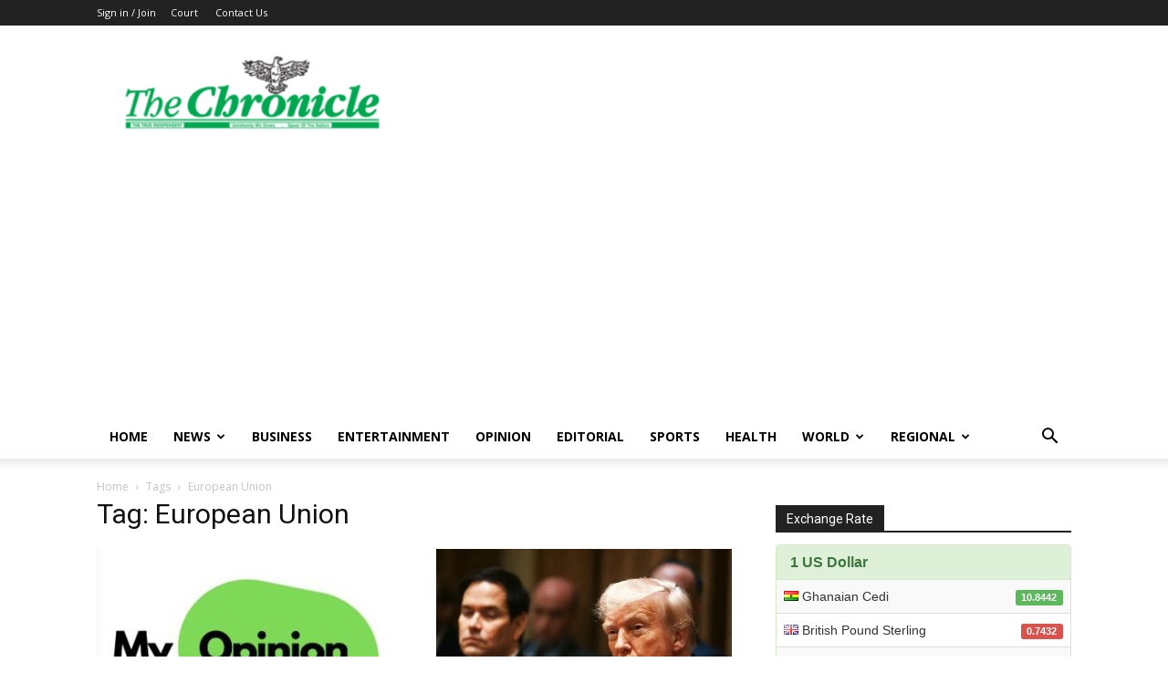

--- FILE ---
content_type: text/html; charset=UTF-8
request_url: https://thechronicle.com.gh/tag/european-union/
body_size: 18738
content:
<!doctype html >
<!--[if IE 8]>    <html class="ie8" lang="en"> <![endif]-->
<!--[if IE 9]>    <html class="ie9" lang="en"> <![endif]-->
<!--[if gt IE 8]><!--> <html lang="en-GB"> <!--<![endif]-->
<head>
    <title>European Union Archives - The Ghanaian Chronicle</title>
    <meta charset="UTF-8" />
    <meta name="viewport" content="width=device-width, initial-scale=1.0">
    <link rel="pingback" href="https://thechronicle.com.gh/xmlrpc.php" />
    <meta name='robots' content='index, follow, max-image-preview:large, max-snippet:-1, max-video-preview:-1' />

	<!-- This site is optimized with the Yoast SEO plugin v24.3 - https://yoast.com/wordpress/plugins/seo/ -->
	<link rel="canonical" href="https://thechronicle.com.gh/tag/european-union/" />
	<meta property="og:locale" content="en_GB" />
	<meta property="og:type" content="article" />
	<meta property="og:title" content="European Union Archives - The Ghanaian Chronicle" />
	<meta property="og:url" content="https://thechronicle.com.gh/tag/european-union/" />
	<meta property="og:site_name" content="The Ghanaian Chronicle" />
	<meta name="twitter:card" content="summary_large_image" />
	<script type="application/ld+json" class="yoast-schema-graph">{"@context":"https://schema.org","@graph":[{"@type":"CollectionPage","@id":"https://thechronicle.com.gh/tag/european-union/","url":"https://thechronicle.com.gh/tag/european-union/","name":"European Union Archives - The Ghanaian Chronicle","isPartOf":{"@id":"https://thechronicle.com.gh/#website"},"primaryImageOfPage":{"@id":"https://thechronicle.com.gh/tag/european-union/#primaryimage"},"image":{"@id":"https://thechronicle.com.gh/tag/european-union/#primaryimage"},"thumbnailUrl":"https://thechronicle.com.gh/wp-content/uploads/2024/08/Opinion-1.jpg","breadcrumb":{"@id":"https://thechronicle.com.gh/tag/european-union/#breadcrumb"},"inLanguage":"en-GB"},{"@type":"ImageObject","inLanguage":"en-GB","@id":"https://thechronicle.com.gh/tag/european-union/#primaryimage","url":"https://thechronicle.com.gh/wp-content/uploads/2024/08/Opinion-1.jpg","contentUrl":"https://thechronicle.com.gh/wp-content/uploads/2024/08/Opinion-1.jpg","width":385,"height":301,"caption":"Opinion"},{"@type":"BreadcrumbList","@id":"https://thechronicle.com.gh/tag/european-union/#breadcrumb","itemListElement":[{"@type":"ListItem","position":1,"name":"Home","item":"https://thechronicle.com.gh/"},{"@type":"ListItem","position":2,"name":"European Union"}]},{"@type":"WebSite","@id":"https://thechronicle.com.gh/#website","url":"https://thechronicle.com.gh/","name":"The Ghanaian Chronicle","description":"The Chronicle News Online","potentialAction":[{"@type":"SearchAction","target":{"@type":"EntryPoint","urlTemplate":"https://thechronicle.com.gh/?s={search_term_string}"},"query-input":{"@type":"PropertyValueSpecification","valueRequired":true,"valueName":"search_term_string"}}],"inLanguage":"en-GB"}]}</script>
	<!-- / Yoast SEO plugin. -->


<link rel='dns-prefetch' href='//fonts.googleapis.com' />
<link rel="alternate" type="application/rss+xml" title="The Ghanaian Chronicle &raquo; Feed" href="https://thechronicle.com.gh/feed/" />
<link rel="alternate" type="application/rss+xml" title="The Ghanaian Chronicle &raquo; Comments Feed" href="https://thechronicle.com.gh/comments/feed/" />
<link rel="alternate" type="application/rss+xml" title="The Ghanaian Chronicle &raquo; European Union Tag Feed" href="https://thechronicle.com.gh/tag/european-union/feed/" />
<style id='wp-img-auto-sizes-contain-inline-css' type='text/css'>
img:is([sizes=auto i],[sizes^="auto," i]){contain-intrinsic-size:3000px 1500px}
/*# sourceURL=wp-img-auto-sizes-contain-inline-css */
</style>
<style id='wp-emoji-styles-inline-css' type='text/css'>

	img.wp-smiley, img.emoji {
		display: inline !important;
		border: none !important;
		box-shadow: none !important;
		height: 1em !important;
		width: 1em !important;
		margin: 0 0.07em !important;
		vertical-align: -0.1em !important;
		background: none !important;
		padding: 0 !important;
	}
/*# sourceURL=wp-emoji-styles-inline-css */
</style>
<style id='wp-block-library-inline-css' type='text/css'>
:root{--wp-block-synced-color:#7a00df;--wp-block-synced-color--rgb:122,0,223;--wp-bound-block-color:var(--wp-block-synced-color);--wp-editor-canvas-background:#ddd;--wp-admin-theme-color:#007cba;--wp-admin-theme-color--rgb:0,124,186;--wp-admin-theme-color-darker-10:#006ba1;--wp-admin-theme-color-darker-10--rgb:0,107,160.5;--wp-admin-theme-color-darker-20:#005a87;--wp-admin-theme-color-darker-20--rgb:0,90,135;--wp-admin-border-width-focus:2px}@media (min-resolution:192dpi){:root{--wp-admin-border-width-focus:1.5px}}.wp-element-button{cursor:pointer}:root .has-very-light-gray-background-color{background-color:#eee}:root .has-very-dark-gray-background-color{background-color:#313131}:root .has-very-light-gray-color{color:#eee}:root .has-very-dark-gray-color{color:#313131}:root .has-vivid-green-cyan-to-vivid-cyan-blue-gradient-background{background:linear-gradient(135deg,#00d084,#0693e3)}:root .has-purple-crush-gradient-background{background:linear-gradient(135deg,#34e2e4,#4721fb 50%,#ab1dfe)}:root .has-hazy-dawn-gradient-background{background:linear-gradient(135deg,#faaca8,#dad0ec)}:root .has-subdued-olive-gradient-background{background:linear-gradient(135deg,#fafae1,#67a671)}:root .has-atomic-cream-gradient-background{background:linear-gradient(135deg,#fdd79a,#004a59)}:root .has-nightshade-gradient-background{background:linear-gradient(135deg,#330968,#31cdcf)}:root .has-midnight-gradient-background{background:linear-gradient(135deg,#020381,#2874fc)}:root{--wp--preset--font-size--normal:16px;--wp--preset--font-size--huge:42px}.has-regular-font-size{font-size:1em}.has-larger-font-size{font-size:2.625em}.has-normal-font-size{font-size:var(--wp--preset--font-size--normal)}.has-huge-font-size{font-size:var(--wp--preset--font-size--huge)}.has-text-align-center{text-align:center}.has-text-align-left{text-align:left}.has-text-align-right{text-align:right}.has-fit-text{white-space:nowrap!important}#end-resizable-editor-section{display:none}.aligncenter{clear:both}.items-justified-left{justify-content:flex-start}.items-justified-center{justify-content:center}.items-justified-right{justify-content:flex-end}.items-justified-space-between{justify-content:space-between}.screen-reader-text{border:0;clip-path:inset(50%);height:1px;margin:-1px;overflow:hidden;padding:0;position:absolute;width:1px;word-wrap:normal!important}.screen-reader-text:focus{background-color:#ddd;clip-path:none;color:#444;display:block;font-size:1em;height:auto;left:5px;line-height:normal;padding:15px 23px 14px;text-decoration:none;top:5px;width:auto;z-index:100000}html :where(.has-border-color){border-style:solid}html :where([style*=border-top-color]){border-top-style:solid}html :where([style*=border-right-color]){border-right-style:solid}html :where([style*=border-bottom-color]){border-bottom-style:solid}html :where([style*=border-left-color]){border-left-style:solid}html :where([style*=border-width]){border-style:solid}html :where([style*=border-top-width]){border-top-style:solid}html :where([style*=border-right-width]){border-right-style:solid}html :where([style*=border-bottom-width]){border-bottom-style:solid}html :where([style*=border-left-width]){border-left-style:solid}html :where(img[class*=wp-image-]){height:auto;max-width:100%}:where(figure){margin:0 0 1em}html :where(.is-position-sticky){--wp-admin--admin-bar--position-offset:var(--wp-admin--admin-bar--height,0px)}@media screen and (max-width:600px){html :where(.is-position-sticky){--wp-admin--admin-bar--position-offset:0px}}

/*# sourceURL=wp-block-library-inline-css */
</style><link rel='stylesheet' id='wc-blocks-style-css' href='https://thechronicle.com.gh/wp-content/plugins/woocommerce/assets/client/blocks/wc-blocks.css?ver=wc-9.6.0' type='text/css' media='all' />
<style id='global-styles-inline-css' type='text/css'>
:root{--wp--preset--aspect-ratio--square: 1;--wp--preset--aspect-ratio--4-3: 4/3;--wp--preset--aspect-ratio--3-4: 3/4;--wp--preset--aspect-ratio--3-2: 3/2;--wp--preset--aspect-ratio--2-3: 2/3;--wp--preset--aspect-ratio--16-9: 16/9;--wp--preset--aspect-ratio--9-16: 9/16;--wp--preset--color--black: #000000;--wp--preset--color--cyan-bluish-gray: #abb8c3;--wp--preset--color--white: #ffffff;--wp--preset--color--pale-pink: #f78da7;--wp--preset--color--vivid-red: #cf2e2e;--wp--preset--color--luminous-vivid-orange: #ff6900;--wp--preset--color--luminous-vivid-amber: #fcb900;--wp--preset--color--light-green-cyan: #7bdcb5;--wp--preset--color--vivid-green-cyan: #00d084;--wp--preset--color--pale-cyan-blue: #8ed1fc;--wp--preset--color--vivid-cyan-blue: #0693e3;--wp--preset--color--vivid-purple: #9b51e0;--wp--preset--gradient--vivid-cyan-blue-to-vivid-purple: linear-gradient(135deg,rgb(6,147,227) 0%,rgb(155,81,224) 100%);--wp--preset--gradient--light-green-cyan-to-vivid-green-cyan: linear-gradient(135deg,rgb(122,220,180) 0%,rgb(0,208,130) 100%);--wp--preset--gradient--luminous-vivid-amber-to-luminous-vivid-orange: linear-gradient(135deg,rgb(252,185,0) 0%,rgb(255,105,0) 100%);--wp--preset--gradient--luminous-vivid-orange-to-vivid-red: linear-gradient(135deg,rgb(255,105,0) 0%,rgb(207,46,46) 100%);--wp--preset--gradient--very-light-gray-to-cyan-bluish-gray: linear-gradient(135deg,rgb(238,238,238) 0%,rgb(169,184,195) 100%);--wp--preset--gradient--cool-to-warm-spectrum: linear-gradient(135deg,rgb(74,234,220) 0%,rgb(151,120,209) 20%,rgb(207,42,186) 40%,rgb(238,44,130) 60%,rgb(251,105,98) 80%,rgb(254,248,76) 100%);--wp--preset--gradient--blush-light-purple: linear-gradient(135deg,rgb(255,206,236) 0%,rgb(152,150,240) 100%);--wp--preset--gradient--blush-bordeaux: linear-gradient(135deg,rgb(254,205,165) 0%,rgb(254,45,45) 50%,rgb(107,0,62) 100%);--wp--preset--gradient--luminous-dusk: linear-gradient(135deg,rgb(255,203,112) 0%,rgb(199,81,192) 50%,rgb(65,88,208) 100%);--wp--preset--gradient--pale-ocean: linear-gradient(135deg,rgb(255,245,203) 0%,rgb(182,227,212) 50%,rgb(51,167,181) 100%);--wp--preset--gradient--electric-grass: linear-gradient(135deg,rgb(202,248,128) 0%,rgb(113,206,126) 100%);--wp--preset--gradient--midnight: linear-gradient(135deg,rgb(2,3,129) 0%,rgb(40,116,252) 100%);--wp--preset--font-size--small: 11px;--wp--preset--font-size--medium: 20px;--wp--preset--font-size--large: 32px;--wp--preset--font-size--x-large: 42px;--wp--preset--font-size--regular: 15px;--wp--preset--font-size--larger: 50px;--wp--preset--font-family--inter: "Inter", sans-serif;--wp--preset--font-family--cardo: Cardo;--wp--preset--spacing--20: 0.44rem;--wp--preset--spacing--30: 0.67rem;--wp--preset--spacing--40: 1rem;--wp--preset--spacing--50: 1.5rem;--wp--preset--spacing--60: 2.25rem;--wp--preset--spacing--70: 3.38rem;--wp--preset--spacing--80: 5.06rem;--wp--preset--shadow--natural: 6px 6px 9px rgba(0, 0, 0, 0.2);--wp--preset--shadow--deep: 12px 12px 50px rgba(0, 0, 0, 0.4);--wp--preset--shadow--sharp: 6px 6px 0px rgba(0, 0, 0, 0.2);--wp--preset--shadow--outlined: 6px 6px 0px -3px rgb(255, 255, 255), 6px 6px rgb(0, 0, 0);--wp--preset--shadow--crisp: 6px 6px 0px rgb(0, 0, 0);}:where(.is-layout-flex){gap: 0.5em;}:where(.is-layout-grid){gap: 0.5em;}body .is-layout-flex{display: flex;}.is-layout-flex{flex-wrap: wrap;align-items: center;}.is-layout-flex > :is(*, div){margin: 0;}body .is-layout-grid{display: grid;}.is-layout-grid > :is(*, div){margin: 0;}:where(.wp-block-columns.is-layout-flex){gap: 2em;}:where(.wp-block-columns.is-layout-grid){gap: 2em;}:where(.wp-block-post-template.is-layout-flex){gap: 1.25em;}:where(.wp-block-post-template.is-layout-grid){gap: 1.25em;}.has-black-color{color: var(--wp--preset--color--black) !important;}.has-cyan-bluish-gray-color{color: var(--wp--preset--color--cyan-bluish-gray) !important;}.has-white-color{color: var(--wp--preset--color--white) !important;}.has-pale-pink-color{color: var(--wp--preset--color--pale-pink) !important;}.has-vivid-red-color{color: var(--wp--preset--color--vivid-red) !important;}.has-luminous-vivid-orange-color{color: var(--wp--preset--color--luminous-vivid-orange) !important;}.has-luminous-vivid-amber-color{color: var(--wp--preset--color--luminous-vivid-amber) !important;}.has-light-green-cyan-color{color: var(--wp--preset--color--light-green-cyan) !important;}.has-vivid-green-cyan-color{color: var(--wp--preset--color--vivid-green-cyan) !important;}.has-pale-cyan-blue-color{color: var(--wp--preset--color--pale-cyan-blue) !important;}.has-vivid-cyan-blue-color{color: var(--wp--preset--color--vivid-cyan-blue) !important;}.has-vivid-purple-color{color: var(--wp--preset--color--vivid-purple) !important;}.has-black-background-color{background-color: var(--wp--preset--color--black) !important;}.has-cyan-bluish-gray-background-color{background-color: var(--wp--preset--color--cyan-bluish-gray) !important;}.has-white-background-color{background-color: var(--wp--preset--color--white) !important;}.has-pale-pink-background-color{background-color: var(--wp--preset--color--pale-pink) !important;}.has-vivid-red-background-color{background-color: var(--wp--preset--color--vivid-red) !important;}.has-luminous-vivid-orange-background-color{background-color: var(--wp--preset--color--luminous-vivid-orange) !important;}.has-luminous-vivid-amber-background-color{background-color: var(--wp--preset--color--luminous-vivid-amber) !important;}.has-light-green-cyan-background-color{background-color: var(--wp--preset--color--light-green-cyan) !important;}.has-vivid-green-cyan-background-color{background-color: var(--wp--preset--color--vivid-green-cyan) !important;}.has-pale-cyan-blue-background-color{background-color: var(--wp--preset--color--pale-cyan-blue) !important;}.has-vivid-cyan-blue-background-color{background-color: var(--wp--preset--color--vivid-cyan-blue) !important;}.has-vivid-purple-background-color{background-color: var(--wp--preset--color--vivid-purple) !important;}.has-black-border-color{border-color: var(--wp--preset--color--black) !important;}.has-cyan-bluish-gray-border-color{border-color: var(--wp--preset--color--cyan-bluish-gray) !important;}.has-white-border-color{border-color: var(--wp--preset--color--white) !important;}.has-pale-pink-border-color{border-color: var(--wp--preset--color--pale-pink) !important;}.has-vivid-red-border-color{border-color: var(--wp--preset--color--vivid-red) !important;}.has-luminous-vivid-orange-border-color{border-color: var(--wp--preset--color--luminous-vivid-orange) !important;}.has-luminous-vivid-amber-border-color{border-color: var(--wp--preset--color--luminous-vivid-amber) !important;}.has-light-green-cyan-border-color{border-color: var(--wp--preset--color--light-green-cyan) !important;}.has-vivid-green-cyan-border-color{border-color: var(--wp--preset--color--vivid-green-cyan) !important;}.has-pale-cyan-blue-border-color{border-color: var(--wp--preset--color--pale-cyan-blue) !important;}.has-vivid-cyan-blue-border-color{border-color: var(--wp--preset--color--vivid-cyan-blue) !important;}.has-vivid-purple-border-color{border-color: var(--wp--preset--color--vivid-purple) !important;}.has-vivid-cyan-blue-to-vivid-purple-gradient-background{background: var(--wp--preset--gradient--vivid-cyan-blue-to-vivid-purple) !important;}.has-light-green-cyan-to-vivid-green-cyan-gradient-background{background: var(--wp--preset--gradient--light-green-cyan-to-vivid-green-cyan) !important;}.has-luminous-vivid-amber-to-luminous-vivid-orange-gradient-background{background: var(--wp--preset--gradient--luminous-vivid-amber-to-luminous-vivid-orange) !important;}.has-luminous-vivid-orange-to-vivid-red-gradient-background{background: var(--wp--preset--gradient--luminous-vivid-orange-to-vivid-red) !important;}.has-very-light-gray-to-cyan-bluish-gray-gradient-background{background: var(--wp--preset--gradient--very-light-gray-to-cyan-bluish-gray) !important;}.has-cool-to-warm-spectrum-gradient-background{background: var(--wp--preset--gradient--cool-to-warm-spectrum) !important;}.has-blush-light-purple-gradient-background{background: var(--wp--preset--gradient--blush-light-purple) !important;}.has-blush-bordeaux-gradient-background{background: var(--wp--preset--gradient--blush-bordeaux) !important;}.has-luminous-dusk-gradient-background{background: var(--wp--preset--gradient--luminous-dusk) !important;}.has-pale-ocean-gradient-background{background: var(--wp--preset--gradient--pale-ocean) !important;}.has-electric-grass-gradient-background{background: var(--wp--preset--gradient--electric-grass) !important;}.has-midnight-gradient-background{background: var(--wp--preset--gradient--midnight) !important;}.has-small-font-size{font-size: var(--wp--preset--font-size--small) !important;}.has-medium-font-size{font-size: var(--wp--preset--font-size--medium) !important;}.has-large-font-size{font-size: var(--wp--preset--font-size--large) !important;}.has-x-large-font-size{font-size: var(--wp--preset--font-size--x-large) !important;}
/*# sourceURL=global-styles-inline-css */
</style>

<style id='classic-theme-styles-inline-css' type='text/css'>
/*! This file is auto-generated */
.wp-block-button__link{color:#fff;background-color:#32373c;border-radius:9999px;box-shadow:none;text-decoration:none;padding:calc(.667em + 2px) calc(1.333em + 2px);font-size:1.125em}.wp-block-file__button{background:#32373c;color:#fff;text-decoration:none}
/*# sourceURL=/wp-includes/css/classic-themes.min.css */
</style>
<link rel='stylesheet' id='edd-blocks-css' href='https://thechronicle.com.gh/wp-content/plugins/easy-digital-downloads/includes/blocks/assets/css/edd-blocks.css?ver=3.3.6.1' type='text/css' media='all' />
<link rel='stylesheet' id='contact-form-7-css' href='https://thechronicle.com.gh/wp-content/plugins/contact-form-7/includes/css/styles.css?ver=6.0.3' type='text/css' media='all' />
<link rel='stylesheet' id='woocommerce-layout-css' href='https://thechronicle.com.gh/wp-content/plugins/woocommerce/assets/css/woocommerce-layout.css?ver=9.6.0' type='text/css' media='all' />
<link rel='stylesheet' id='woocommerce-smallscreen-css' href='https://thechronicle.com.gh/wp-content/plugins/woocommerce/assets/css/woocommerce-smallscreen.css?ver=9.6.0' type='text/css' media='only screen and (max-width: 768px)' />
<link rel='stylesheet' id='woocommerce-general-css' href='https://thechronicle.com.gh/wp-content/plugins/woocommerce/assets/css/woocommerce.css?ver=9.6.0' type='text/css' media='all' />
<style id='woocommerce-inline-inline-css' type='text/css'>
.woocommerce form .form-row .required { visibility: visible; }
/*# sourceURL=woocommerce-inline-inline-css */
</style>
<link rel='stylesheet' id='edd-styles-css' href='https://thechronicle.com.gh/wp-content/plugins/easy-digital-downloads/assets/css/edd.min.css?ver=3.3.6.1' type='text/css' media='all' />
<link rel='stylesheet' id='brands-styles-css' href='https://thechronicle.com.gh/wp-content/plugins/woocommerce/assets/css/brands.css?ver=9.6.0' type='text/css' media='all' />
<link rel='stylesheet' id='td-plugin-multi-purpose-css' href='https://thechronicle.com.gh/wp-content/plugins/td-composer/td-multi-purpose/style.css?ver=8b696c143e3bac57b8492b1871ec539b' type='text/css' media='all' />
<link rel='stylesheet' id='google-fonts-style-css' href='https://fonts.googleapis.com/css?family=Open+Sans%3A400%2C600%2C700%7CRoboto%3A400%2C500%2C700&#038;display=swap&#038;ver=12.3' type='text/css' media='all' />
<link rel='stylesheet' id='td-theme-css' href='https://thechronicle.com.gh/wp-content/themes/Newspaper/style.css?ver=1.01' type='text/css' media='all' />
<style id='td-theme-inline-css' type='text/css'>
    
        @media (max-width: 767px) {
            .td-header-desktop-wrap {
                display: none;
            }
        }
        @media (min-width: 767px) {
            .td-header-mobile-wrap {
                display: none;
            }
        }
    
	
/*# sourceURL=td-theme-inline-css */
</style>
<link rel='stylesheet' id='td-theme-woo-css' href='https://thechronicle.com.gh/wp-content/themes/Newspaper/style-woocommerce.css?ver=1.01' type='text/css' media='all' />
<link rel='stylesheet' id='td-legacy-framework-front-style-css' href='https://thechronicle.com.gh/wp-content/plugins/td-composer/legacy/Newspaper/assets/css/td_legacy_main.css?ver=8b696c143e3bac57b8492b1871ec539b' type='text/css' media='all' />
<link rel='stylesheet' id='td-legacy-framework-woo-style-css' href='https://thechronicle.com.gh/wp-content/plugins/td-composer/legacy/Newspaper/assets/css/td_legacy_woocommerce.css?ver=6.9' type='text/css' media='all' />
<link rel='stylesheet' id='td-standard-pack-framework-front-style-css' href='https://thechronicle.com.gh/wp-content/plugins/td-standard-pack/Newspaper/assets/css/td_standard_pack_main.css?ver=9ce2c1ff12ade0672995751ed7cb59b1' type='text/css' media='all' />
<script type="text/javascript" src="https://thechronicle.com.gh/wp-includes/js/jquery/jquery.min.js?ver=3.7.1" id="jquery-core-js"></script>
<script type="text/javascript" src="https://thechronicle.com.gh/wp-includes/js/jquery/jquery-migrate.min.js?ver=3.4.1" id="jquery-migrate-js"></script>
<script type="text/javascript" src="https://thechronicle.com.gh/wp-content/plugins/woocommerce/assets/js/jquery-blockui/jquery.blockUI.min.js?ver=2.7.0-wc.9.6.0" id="jquery-blockui-js" defer="defer" data-wp-strategy="defer"></script>
<script type="text/javascript" id="wc-add-to-cart-js-extra">
/* <![CDATA[ */
var wc_add_to_cart_params = {"ajax_url":"/wp-admin/admin-ajax.php","wc_ajax_url":"/?wc-ajax=%%endpoint%%","i18n_view_cart":"View basket","cart_url":"https://thechronicle.com.gh/basket/","is_cart":"","cart_redirect_after_add":"yes"};
//# sourceURL=wc-add-to-cart-js-extra
/* ]]> */
</script>
<script type="text/javascript" src="https://thechronicle.com.gh/wp-content/plugins/woocommerce/assets/js/frontend/add-to-cart.min.js?ver=9.6.0" id="wc-add-to-cart-js" defer="defer" data-wp-strategy="defer"></script>
<script type="text/javascript" src="https://thechronicle.com.gh/wp-content/plugins/woocommerce/assets/js/js-cookie/js.cookie.min.js?ver=2.1.4-wc.9.6.0" id="js-cookie-js" defer="defer" data-wp-strategy="defer"></script>
<script type="text/javascript" id="woocommerce-js-extra">
/* <![CDATA[ */
var woocommerce_params = {"ajax_url":"/wp-admin/admin-ajax.php","wc_ajax_url":"/?wc-ajax=%%endpoint%%"};
//# sourceURL=woocommerce-js-extra
/* ]]> */
</script>
<script type="text/javascript" src="https://thechronicle.com.gh/wp-content/plugins/woocommerce/assets/js/frontend/woocommerce.min.js?ver=9.6.0" id="woocommerce-js" defer="defer" data-wp-strategy="defer"></script>
<link rel="https://api.w.org/" href="https://thechronicle.com.gh/wp-json/" /><link rel="alternate" title="JSON" type="application/json" href="https://thechronicle.com.gh/wp-json/wp/v2/tags/1482" /><link rel="EditURI" type="application/rsd+xml" title="RSD" href="https://thechronicle.com.gh/xmlrpc.php?rsd" />
<meta name="generator" content="WordPress 6.9" />
<meta name="generator" content="WooCommerce 9.6.0" />
<meta name="generator" content="Easy Digital Downloads v3.3.6.1" />
<!--[if lt IE 9]><script src="https://cdnjs.cloudflare.com/ajax/libs/html5shiv/3.7.3/html5shiv.js"></script><![endif]-->
    	<noscript><style>.woocommerce-product-gallery{ opacity: 1 !important; }</style></noscript>
	
<!-- JS generated by theme -->

<script>
    
    

	    var tdBlocksArray = []; //here we store all the items for the current page

	    //td_block class - each ajax block uses a object of this class for requests
	    function tdBlock() {
		    this.id = '';
		    this.block_type = 1; //block type id (1-234 etc)
		    this.atts = '';
		    this.td_column_number = '';
		    this.td_current_page = 1; //
		    this.post_count = 0; //from wp
		    this.found_posts = 0; //from wp
		    this.max_num_pages = 0; //from wp
		    this.td_filter_value = ''; //current live filter value
		    this.is_ajax_running = false;
		    this.td_user_action = ''; // load more or infinite loader (used by the animation)
		    this.header_color = '';
		    this.ajax_pagination_infinite_stop = ''; //show load more at page x
	    }


        // td_js_generator - mini detector
        (function(){
            var htmlTag = document.getElementsByTagName("html")[0];

	        if ( navigator.userAgent.indexOf("MSIE 10.0") > -1 ) {
                htmlTag.className += ' ie10';
            }

            if ( !!navigator.userAgent.match(/Trident.*rv\:11\./) ) {
                htmlTag.className += ' ie11';
            }

	        if ( navigator.userAgent.indexOf("Edge") > -1 ) {
                htmlTag.className += ' ieEdge';
            }

            if ( /(iPad|iPhone|iPod)/g.test(navigator.userAgent) ) {
                htmlTag.className += ' td-md-is-ios';
            }

            var user_agent = navigator.userAgent.toLowerCase();
            if ( user_agent.indexOf("android") > -1 ) {
                htmlTag.className += ' td-md-is-android';
            }

            if ( -1 !== navigator.userAgent.indexOf('Mac OS X')  ) {
                htmlTag.className += ' td-md-is-os-x';
            }

            if ( /chrom(e|ium)/.test(navigator.userAgent.toLowerCase()) ) {
               htmlTag.className += ' td-md-is-chrome';
            }

            if ( -1 !== navigator.userAgent.indexOf('Firefox') ) {
                htmlTag.className += ' td-md-is-firefox';
            }

            if ( -1 !== navigator.userAgent.indexOf('Safari') && -1 === navigator.userAgent.indexOf('Chrome') ) {
                htmlTag.className += ' td-md-is-safari';
            }

            if( -1 !== navigator.userAgent.indexOf('IEMobile') ){
                htmlTag.className += ' td-md-is-iemobile';
            }

        })();




        var tdLocalCache = {};

        ( function () {
            "use strict";

            tdLocalCache = {
                data: {},
                remove: function (resource_id) {
                    delete tdLocalCache.data[resource_id];
                },
                exist: function (resource_id) {
                    return tdLocalCache.data.hasOwnProperty(resource_id) && tdLocalCache.data[resource_id] !== null;
                },
                get: function (resource_id) {
                    return tdLocalCache.data[resource_id];
                },
                set: function (resource_id, cachedData) {
                    tdLocalCache.remove(resource_id);
                    tdLocalCache.data[resource_id] = cachedData;
                }
            };
        })();

    
    
var td_viewport_interval_list=[{"limitBottom":767,"sidebarWidth":228},{"limitBottom":1018,"sidebarWidth":300},{"limitBottom":1140,"sidebarWidth":324}];
var td_animation_stack_effect="type0";
var tds_animation_stack=true;
var td_animation_stack_specific_selectors=".entry-thumb, img, .td-lazy-img";
var td_animation_stack_general_selectors=".td-animation-stack img, .td-animation-stack .entry-thumb, .post img, .td-animation-stack .td-lazy-img";
var tdc_is_installed="yes";
var td_ajax_url="https:\/\/thechronicle.com.gh\/wp-admin\/admin-ajax.php?td_theme_name=Newspaper&v=12.3";
var td_get_template_directory_uri="https:\/\/thechronicle.com.gh\/wp-content\/plugins\/td-composer\/legacy\/common";
var tds_snap_menu="";
var tds_logo_on_sticky="";
var tds_header_style="";
var td_please_wait="Please wait...";
var td_email_user_pass_incorrect="User or password incorrect!";
var td_email_user_incorrect="Email or username incorrect!";
var td_email_incorrect="Email incorrect!";
var td_user_incorrect="Username incorrect!";
var td_email_user_empty="Email or username empty!";
var td_pass_empty="Pass empty!";
var td_pass_pattern_incorrect="Invalid Pass Pattern!";
var td_retype_pass_incorrect="Retyped Pass incorrect!";
var tds_more_articles_on_post_enable="";
var tds_more_articles_on_post_time_to_wait="";
var tds_more_articles_on_post_pages_distance_from_top=0;
var tds_theme_color_site_wide="#4db2ec";
var tds_smart_sidebar="";
var tdThemeName="Newspaper";
var td_magnific_popup_translation_tPrev="Previous (Left arrow key)";
var td_magnific_popup_translation_tNext="Next (Right arrow key)";
var td_magnific_popup_translation_tCounter="%curr% of %total%";
var td_magnific_popup_translation_ajax_tError="The content from %url% could not be loaded.";
var td_magnific_popup_translation_image_tError="The image #%curr% could not be loaded.";
var tdBlockNonce="2d7b967ce8";
var tdDateNamesI18n={"month_names":["January","February","March","April","May","June","July","August","September","October","November","December"],"month_names_short":["Jan","Feb","Mar","Apr","May","Jun","Jul","Aug","Sep","Oct","Nov","Dec"],"day_names":["Sunday","Monday","Tuesday","Wednesday","Thursday","Friday","Saturday"],"day_names_short":["Sun","Mon","Tue","Wed","Thu","Fri","Sat"]};
var tdb_modal_confirm="Save";
var tdb_modal_cancel="Cancel";
var tdb_modal_confirm_alt="Yes";
var tdb_modal_cancel_alt="No";
var td_ad_background_click_link="";
var td_ad_background_click_target="";
</script>

<!-- Google tag (gtag.js) -->
<script async src="https://www.googletagmanager.com/gtag/js?id=G-TR737M2K94"></script>
<script>
  window.dataLayer = window.dataLayer || [];
  function gtag(){dataLayer.push(arguments);}
  gtag('js', new Date());

  gtag('config', 'G-TR737M2K94');
</script>



<script async src="https://pagead2.googlesyndication.com/pagead/js/adsbygoogle.js?client=ca-pub-1700045940478875"
     crossorigin="anonymous"></script>


<script type="application/ld+json">
    {
        "@context": "http://schema.org",
        "@type": "BreadcrumbList",
        "itemListElement": [
            {
                "@type": "ListItem",
                "position": 1,
                "item": {
                    "@type": "WebSite",
                    "@id": "https://thechronicle.com.gh/",
                    "name": "Home"
                }
            },
            {
                "@type": "ListItem",
                "position": 2,
                    "item": {
                    "@type": "WebPage",
                    "@id": "https://thechronicle.com.gh/tag/european-union/",
                    "name": "European Union"
                }
            }    
        ]
    }
</script>
<style class='wp-fonts-local' type='text/css'>
@font-face{font-family:Inter;font-style:normal;font-weight:300 900;font-display:fallback;src:url('https://thechronicle.com.gh/wp-content/plugins/woocommerce/assets/fonts/Inter-VariableFont_slnt,wght.woff2') format('woff2');font-stretch:normal;}
@font-face{font-family:Cardo;font-style:normal;font-weight:400;font-display:fallback;src:url('https://thechronicle.com.gh/wp-content/plugins/woocommerce/assets/fonts/cardo_normal_400.woff2') format('woff2');}
</style>
<link rel="icon" href="https://thechronicle.com.gh/wp-content/uploads/2022/01/cropped-m-150x150.png" sizes="32x32" />
<link rel="icon" href="https://thechronicle.com.gh/wp-content/uploads/2022/01/cropped-m-300x300.png" sizes="192x192" />
<link rel="apple-touch-icon" href="https://thechronicle.com.gh/wp-content/uploads/2022/01/cropped-m-180x180.png" />
<meta name="msapplication-TileImage" content="https://thechronicle.com.gh/wp-content/uploads/2022/01/cropped-m-300x300.png" />

<!-- Button style compiled by theme -->

<style>
    
</style>

	<style id="tdw-css-placeholder"></style><link rel='stylesheet' id='erw-exchange-rates-widget-css' href='https://thechronicle.com.gh/wp-content/plugins/exchange-rates-widget/assets/frontend.css?ver=6.9' type='text/css' media='all' />
</head>

<body class="archive tag tag-european-union tag-1482 wp-theme-Newspaper theme-Newspaper td-standard-pack woocommerce-no-js edd-js-none global-block-template-1 td-animation-stack-type0 td-full-layout" itemscope="itemscope" itemtype="https://schema.org/WebPage">

            <div class="td-scroll-up  td-hide-scroll-up-on-mob" style="display:none;"><i class="td-icon-menu-up"></i></div>
    
    <div class="td-menu-background" style="visibility:hidden"></div>
<div id="td-mobile-nav" style="visibility:hidden">
    <div class="td-mobile-container">
        <!-- mobile menu top section -->
        <div class="td-menu-socials-wrap">
            <!-- socials -->
            <div class="td-menu-socials">
                            </div>
            <!-- close button -->
            <div class="td-mobile-close">
                <span><i class="td-icon-close-mobile"></i></span>
            </div>
        </div>

        <!-- login section -->
                    <div class="td-menu-login-section">
                
    <div class="td-guest-wrap">
        <div class="td-menu-login"><a id="login-link-mob">Sign in</a></div>
    </div>
            </div>
        
        <!-- menu section -->
        <div class="td-mobile-content">
            <div class="menu-menu-menu-container"><ul id="menu-menu-menu" class="td-mobile-main-menu"><li id="menu-item-35845" class="menu-item menu-item-type-custom menu-item-object-custom menu-item-first menu-item-35845"><a href="/">Home</a></li>
<li id="menu-item-14011" class="menu-item menu-item-type-taxonomy menu-item-object-category menu-item-has-children menu-item-14011"><a href="https://thechronicle.com.gh/category/general-news/">News<i class="td-icon-menu-right td-element-after"></i></a>
<ul class="sub-menu">
	<li id="menu-item-14017" class="menu-item menu-item-type-taxonomy menu-item-object-category menu-item-14017"><a href="https://thechronicle.com.gh/category/politics/">Politics</a></li>
</ul>
</li>
<li id="menu-item-14005" class="menu-item menu-item-type-taxonomy menu-item-object-category menu-item-14005"><a href="https://thechronicle.com.gh/category/business/">Business</a></li>
<li id="menu-item-14009" class="menu-item menu-item-type-taxonomy menu-item-object-category menu-item-14009"><a href="https://thechronicle.com.gh/category/entertainment/">Entertainment</a></li>
<li id="menu-item-14016" class="menu-item menu-item-type-taxonomy menu-item-object-category menu-item-14016"><a href="https://thechronicle.com.gh/category/opinion/">Opinion</a></li>
<li id="menu-item-14008" class="menu-item menu-item-type-taxonomy menu-item-object-category menu-item-14008"><a href="https://thechronicle.com.gh/category/editorial/">Editorial</a></li>
<li id="menu-item-14018" class="menu-item menu-item-type-taxonomy menu-item-object-category menu-item-14018"><a href="https://thechronicle.com.gh/category/sports/">Sports</a></li>
<li id="menu-item-14013" class="menu-item menu-item-type-taxonomy menu-item-object-category menu-item-14013"><a href="https://thechronicle.com.gh/category/health/">Health</a></li>
<li id="menu-item-14023" class="menu-item menu-item-type-taxonomy menu-item-object-category menu-item-has-children menu-item-14023"><a href="https://thechronicle.com.gh/category/world-news/">World<i class="td-icon-menu-right td-element-after"></i></a>
<ul class="sub-menu">
	<li id="menu-item-14014" class="menu-item menu-item-type-taxonomy menu-item-object-category menu-item-14014"><a href="https://thechronicle.com.gh/category/nigeria/">Nigeria</a></li>
</ul>
</li>
<li id="menu-item-14024" class="menu-item menu-item-type-custom menu-item-object-custom menu-item-has-children menu-item-14024"><a href="#">Regional<i class="td-icon-menu-right td-element-after"></i></a>
<ul class="sub-menu">
	<li id="menu-item-14012" class="menu-item menu-item-type-taxonomy menu-item-object-category menu-item-14012"><a href="https://thechronicle.com.gh/category/greater-accra/">Greater Accra</a></li>
	<li id="menu-item-14001" class="menu-item menu-item-type-taxonomy menu-item-object-category menu-item-14001"><a href="https://thechronicle.com.gh/category/ashanti/">Ashanti</a></li>
	<li id="menu-item-14006" class="menu-item menu-item-type-taxonomy menu-item-object-category menu-item-14006"><a href="https://thechronicle.com.gh/category/central/">Central</a></li>
	<li id="menu-item-14007" class="menu-item menu-item-type-taxonomy menu-item-object-category menu-item-14007"><a href="https://thechronicle.com.gh/category/eastern/">Eastern</a></li>
	<li id="menu-item-14022" class="menu-item menu-item-type-taxonomy menu-item-object-category menu-item-14022"><a href="https://thechronicle.com.gh/category/western-file/">Western File</a></li>
	<li id="menu-item-14021" class="menu-item menu-item-type-taxonomy menu-item-object-category menu-item-14021"><a href="https://thechronicle.com.gh/category/western/">Western</a></li>
	<li id="menu-item-14020" class="menu-item menu-item-type-taxonomy menu-item-object-category menu-item-14020"><a href="https://thechronicle.com.gh/category/volta/">Volta</a></li>
	<li id="menu-item-14015" class="menu-item menu-item-type-taxonomy menu-item-object-category menu-item-14015"><a href="https://thechronicle.com.gh/category/northern/">Northern</a></li>
	<li id="menu-item-14000" class="menu-item menu-item-type-taxonomy menu-item-object-category menu-item-14000"><a href="https://thechronicle.com.gh/category/ahafo/">Ahafo</a></li>
	<li id="menu-item-14004" class="menu-item menu-item-type-taxonomy menu-item-object-category menu-item-14004"><a href="https://thechronicle.com.gh/category/brong-ahafo/">Brong-Ahafo</a></li>
	<li id="menu-item-14002" class="menu-item menu-item-type-taxonomy menu-item-object-category menu-item-14002"><a href="https://thechronicle.com.gh/category/bono/">Bono</a></li>
	<li id="menu-item-14003" class="menu-item menu-item-type-taxonomy menu-item-object-category menu-item-14003"><a href="https://thechronicle.com.gh/category/bono-east/">Bono East</a></li>
	<li id="menu-item-14019" class="menu-item menu-item-type-taxonomy menu-item-object-category menu-item-14019"><a href="https://thechronicle.com.gh/category/upper-west/">Upper West</a></li>
</ul>
</li>
</ul></div>        </div>
    </div>

    <!-- register/login section -->
            <div id="login-form-mobile" class="td-register-section">
            
            <div id="td-login-mob" class="td-login-animation td-login-hide-mob">
            	<!-- close button -->
	            <div class="td-login-close">
	                <span class="td-back-button"><i class="td-icon-read-down"></i></span>
	                <div class="td-login-title">Sign in</div>
	                <!-- close button -->
		            <div class="td-mobile-close">
		                <span><i class="td-icon-close-mobile"></i></span>
		            </div>
	            </div>
	            <form class="td-login-form-wrap" action="#" method="post">
	                <div class="td-login-panel-title"><span>Welcome!</span>Log into your account</div>
	                <div class="td_display_err"></div>
	                <div class="td-login-inputs"><input class="td-login-input" autocomplete="username" type="text" name="login_email" id="login_email-mob" value="" required><label for="login_email-mob">your username</label></div>
	                <div class="td-login-inputs"><input class="td-login-input" autocomplete="current-password" type="password" name="login_pass" id="login_pass-mob" value="" required><label for="login_pass-mob">your password</label></div>
	                <input type="button" name="login_button" id="login_button-mob" class="td-login-button" value="LOG IN">
	                
					
	                <div class="td-login-info-text">
	                <a href="#" id="forgot-pass-link-mob">Forgot your password?</a>
	                </div>
	                <div class="td-login-register-link">
	                
	                </div>
	                
	                

                </form>
            </div>

            
            
            
            
            <div id="td-forgot-pass-mob" class="td-login-animation td-login-hide-mob">
                <!-- close button -->
	            <div class="td-forgot-pass-close">
	                <a href="#" aria-label="Back" class="td-back-button"><i class="td-icon-read-down"></i></a>
	                <div class="td-login-title">Password recovery</div>
	            </div>
	            <div class="td-login-form-wrap">
	                <div class="td-login-panel-title">Recover your password</div>
	                <div class="td_display_err"></div>
	                <div class="td-login-inputs"><input class="td-login-input" type="text" name="forgot_email" id="forgot_email-mob" value="" required><label for="forgot_email-mob">your email</label></div>
	                <input type="button" name="forgot_button" id="forgot_button-mob" class="td-login-button" value="Send My Pass">
                </div>
            </div>
        </div>
    </div>    <div class="td-search-background" style="visibility:hidden"></div>
<div class="td-search-wrap-mob" style="visibility:hidden">
	<div class="td-drop-down-search">
		<form method="get" class="td-search-form" action="https://thechronicle.com.gh/">
			<!-- close button -->
			<div class="td-search-close">
				<span><i class="td-icon-close-mobile"></i></span>
			</div>
			<div role="search" class="td-search-input">
				<span>Search</span>
				<input id="td-header-search-mob" type="text" value="" name="s" autocomplete="off" />
			</div>
		</form>
		<div id="td-aj-search-mob" class="td-ajax-search-flex"></div>
	</div>
</div>

    <div id="td-outer-wrap" class="td-theme-wrap">
    
        
            <div class="tdc-header-wrap ">

            <!--
Header style 1
-->


<div class="td-header-wrap td-header-style-1 ">
    
    <div class="td-header-top-menu-full td-container-wrap ">
        <div class="td-container td-header-row td-header-top-menu">
            
    <div class="top-bar-style-1">
        
<div class="td-header-sp-top-menu">


	<ul class="top-header-menu td_ul_login"><li class="menu-item"><a class="td-login-modal-js menu-item" href="#login-form" data-effect="mpf-td-login-effect">Sign in / Join</a><span class="td-sp-ico-login td_sp_login_ico_style"></span></li></ul><div class="menu-top-container"><ul id="menu-top-menu" class="top-header-menu"><li id="menu-item-81446" class="menu-item menu-item-type-taxonomy menu-item-object-category menu-item-first td-menu-item td-normal-menu menu-item-81446"><a href="https://thechronicle.com.gh/category/court/">Court</a></li>
<li id="menu-item-36718" class="menu-item menu-item-type-post_type menu-item-object-page td-menu-item td-normal-menu menu-item-36718"><a href="https://thechronicle.com.gh/contact-us/">Contact Us</a></li>
</ul></div></div>
        <div class="td-header-sp-top-widget">
    
    </div>    </div>

<!-- LOGIN MODAL -->

                <div id="login-form" class="white-popup-block mfp-hide mfp-with-anim td-login-modal-wrap">
                    <div class="td-login-wrap">
                        <a href="#" aria-label="Back" class="td-back-button"><i class="td-icon-modal-back"></i></a>
                        <div id="td-login-div" class="td-login-form-div td-display-block">
                            <div class="td-login-panel-title">Sign in</div>
                            <div class="td-login-panel-descr">Welcome! Log into your account</div>
                            <div class="td_display_err"></div>
                            <form id="loginForm" action="#" method="post">
                                <div class="td-login-inputs"><input class="td-login-input" autocomplete="username" type="text" name="login_email" id="login_email" value="" required><label for="login_email">your username</label></div>
                                <div class="td-login-inputs"><input class="td-login-input" autocomplete="current-password" type="password" name="login_pass" id="login_pass" value="" required><label for="login_pass">your password</label></div>
                                <input type="button"  name="login_button" id="login_button" class="wpb_button btn td-login-button" value="Login">
                                
                            </form>

                            

                            <div class="td-login-info-text"><a href="#" id="forgot-pass-link">Forgot your password? Get help</a></div>
                            
                            
                            
                            
                        </div>

                        

                         <div id="td-forgot-pass-div" class="td-login-form-div td-display-none">
                            <div class="td-login-panel-title">Password recovery</div>
                            <div class="td-login-panel-descr">Recover your password</div>
                            <div class="td_display_err"></div>
                            <form id="forgotpassForm" action="#" method="post">
                                <div class="td-login-inputs"><input class="td-login-input" type="text" name="forgot_email" id="forgot_email" value="" required><label for="forgot_email">your email</label></div>
                                <input type="button" name="forgot_button" id="forgot_button" class="wpb_button btn td-login-button" value="Send My Password">
                            </form>
                            <div class="td-login-info-text">A password will be e-mailed to you.</div>
                        </div>
                        
                        
                    </div>
                </div>
                        </div>
    </div>

    <div class="td-banner-wrap-full td-logo-wrap-full td-container-wrap ">
        <div class="td-container td-header-row td-header-header">
            <div class="td-header-sp-logo">
                        <a class="td-main-logo" href="https://thechronicle.com.gh/">
            <img class="td-retina-data" data-retina="https://thechronicle.com.gh/wp-content/uploads/2023/03/chronicle-300x88.png" src="https://thechronicle.com.gh/wp-content/uploads/2023/03/chronicle-300x88.png" alt="" width="300" height="88"/>
            <span class="td-visual-hidden">The Ghanaian Chronicle</span>
        </a>
                </div>
                    </div>
    </div>

    <div class="td-header-menu-wrap-full td-container-wrap ">
        
        <div class="td-header-menu-wrap td-header-gradient ">
            <div class="td-container td-header-row td-header-main-menu">
                <div id="td-header-menu" role="navigation">
    <div id="td-top-mobile-toggle"><a href="#"><i class="td-icon-font td-icon-mobile"></i></a></div>
    <div class="td-main-menu-logo td-logo-in-header">
        		<a class="td-mobile-logo td-sticky-disable" href="https://thechronicle.com.gh/">
			<img class="td-retina-data" data-retina="https://thechronicle.com.gh/wp-content/uploads/2023/03/chronicle-300x88.png" src="https://thechronicle.com.gh/wp-content/uploads/2023/03/chronicle-300x88.png" alt="" width="300" height="88"/>
		</a>
			<a class="td-header-logo td-sticky-disable" href="https://thechronicle.com.gh/">
			<img class="td-retina-data" data-retina="https://thechronicle.com.gh/wp-content/uploads/2023/03/chronicle-300x88.png" src="https://thechronicle.com.gh/wp-content/uploads/2023/03/chronicle-300x88.png" alt="" width="300" height="88"/>
		</a>
	    </div>
    <div class="menu-menu-menu-container"><ul id="menu-menu-menu-1" class="sf-menu"><li class="menu-item menu-item-type-custom menu-item-object-custom menu-item-first td-menu-item td-normal-menu menu-item-35845"><a href="/">Home</a></li>
<li class="menu-item menu-item-type-taxonomy menu-item-object-category menu-item-has-children td-menu-item td-normal-menu menu-item-14011"><a href="https://thechronicle.com.gh/category/general-news/">News</a>
<ul class="sub-menu">
	<li class="menu-item menu-item-type-taxonomy menu-item-object-category td-menu-item td-normal-menu menu-item-14017"><a href="https://thechronicle.com.gh/category/politics/">Politics</a></li>
</ul>
</li>
<li class="menu-item menu-item-type-taxonomy menu-item-object-category td-menu-item td-normal-menu menu-item-14005"><a href="https://thechronicle.com.gh/category/business/">Business</a></li>
<li class="menu-item menu-item-type-taxonomy menu-item-object-category td-menu-item td-normal-menu menu-item-14009"><a href="https://thechronicle.com.gh/category/entertainment/">Entertainment</a></li>
<li class="menu-item menu-item-type-taxonomy menu-item-object-category td-menu-item td-normal-menu menu-item-14016"><a href="https://thechronicle.com.gh/category/opinion/">Opinion</a></li>
<li class="menu-item menu-item-type-taxonomy menu-item-object-category td-menu-item td-normal-menu menu-item-14008"><a href="https://thechronicle.com.gh/category/editorial/">Editorial</a></li>
<li class="menu-item menu-item-type-taxonomy menu-item-object-category td-menu-item td-normal-menu menu-item-14018"><a href="https://thechronicle.com.gh/category/sports/">Sports</a></li>
<li class="menu-item menu-item-type-taxonomy menu-item-object-category td-menu-item td-normal-menu menu-item-14013"><a href="https://thechronicle.com.gh/category/health/">Health</a></li>
<li class="menu-item menu-item-type-taxonomy menu-item-object-category menu-item-has-children td-menu-item td-normal-menu menu-item-14023"><a href="https://thechronicle.com.gh/category/world-news/">World</a>
<ul class="sub-menu">
	<li class="menu-item menu-item-type-taxonomy menu-item-object-category td-menu-item td-normal-menu menu-item-14014"><a href="https://thechronicle.com.gh/category/nigeria/">Nigeria</a></li>
</ul>
</li>
<li class="menu-item menu-item-type-custom menu-item-object-custom menu-item-has-children td-menu-item td-normal-menu menu-item-14024"><a href="#">Regional</a>
<ul class="sub-menu">
	<li class="menu-item menu-item-type-taxonomy menu-item-object-category td-menu-item td-normal-menu menu-item-14012"><a href="https://thechronicle.com.gh/category/greater-accra/">Greater Accra</a></li>
	<li class="menu-item menu-item-type-taxonomy menu-item-object-category td-menu-item td-normal-menu menu-item-14001"><a href="https://thechronicle.com.gh/category/ashanti/">Ashanti</a></li>
	<li class="menu-item menu-item-type-taxonomy menu-item-object-category td-menu-item td-normal-menu menu-item-14006"><a href="https://thechronicle.com.gh/category/central/">Central</a></li>
	<li class="menu-item menu-item-type-taxonomy menu-item-object-category td-menu-item td-normal-menu menu-item-14007"><a href="https://thechronicle.com.gh/category/eastern/">Eastern</a></li>
	<li class="menu-item menu-item-type-taxonomy menu-item-object-category td-menu-item td-normal-menu menu-item-14022"><a href="https://thechronicle.com.gh/category/western-file/">Western File</a></li>
	<li class="menu-item menu-item-type-taxonomy menu-item-object-category td-menu-item td-normal-menu menu-item-14021"><a href="https://thechronicle.com.gh/category/western/">Western</a></li>
	<li class="menu-item menu-item-type-taxonomy menu-item-object-category td-menu-item td-normal-menu menu-item-14020"><a href="https://thechronicle.com.gh/category/volta/">Volta</a></li>
	<li class="menu-item menu-item-type-taxonomy menu-item-object-category td-menu-item td-normal-menu menu-item-14015"><a href="https://thechronicle.com.gh/category/northern/">Northern</a></li>
	<li class="menu-item menu-item-type-taxonomy menu-item-object-category td-menu-item td-normal-menu menu-item-14000"><a href="https://thechronicle.com.gh/category/ahafo/">Ahafo</a></li>
	<li class="menu-item menu-item-type-taxonomy menu-item-object-category td-menu-item td-normal-menu menu-item-14004"><a href="https://thechronicle.com.gh/category/brong-ahafo/">Brong-Ahafo</a></li>
	<li class="menu-item menu-item-type-taxonomy menu-item-object-category td-menu-item td-normal-menu menu-item-14002"><a href="https://thechronicle.com.gh/category/bono/">Bono</a></li>
	<li class="menu-item menu-item-type-taxonomy menu-item-object-category td-menu-item td-normal-menu menu-item-14003"><a href="https://thechronicle.com.gh/category/bono-east/">Bono East</a></li>
	<li class="menu-item menu-item-type-taxonomy menu-item-object-category td-menu-item td-normal-menu menu-item-14019"><a href="https://thechronicle.com.gh/category/upper-west/">Upper West</a></li>
</ul>
</li>
</ul></div></div>


    <div class="header-search-wrap">
        <div class="td-search-btns-wrap">
            <a id="td-header-search-button" href="#" role="button" class="dropdown-toggle " data-toggle="dropdown"><i class="td-icon-search"></i></a>
            <a id="td-header-search-button-mob" href="#" class="dropdown-toggle " data-toggle="dropdown"><i class="td-icon-search"></i></a>
        </div>

        <div class="td-drop-down-search" aria-labelledby="td-header-search-button">
            <form method="get" class="td-search-form" action="https://thechronicle.com.gh/">
                <div role="search" class="td-head-form-search-wrap">
                    <input id="td-header-search" type="text" value="" name="s" autocomplete="off" /><input class="wpb_button wpb_btn-inverse btn" type="submit" id="td-header-search-top" value="Search" />
                </div>
            </form>
            <div id="td-aj-search"></div>
        </div>
    </div>
            </div>
        </div>
    </div>

</div>
            </div>

            
<div class="td-main-content-wrap td-container-wrap">

    <div class="td-container ">
        <div class="td-crumb-container">
            <div class="entry-crumbs"><span><a title="" class="entry-crumb" href="https://thechronicle.com.gh/">Home</a></span> <i class="td-icon-right td-bread-sep td-bred-no-url-last"></i> <span class="td-bred-no-url-last">Tags</span> <i class="td-icon-right td-bread-sep td-bred-no-url-last"></i> <span class="td-bred-no-url-last">European Union</span></div>        </div>
        <div class="td-pb-row">
                                    <div class="td-pb-span8 td-main-content">
                            <div class="td-ss-main-content">
                                <div class="td-page-header">
                                    <h1 class="entry-title td-page-title">
                                        <span>Tag: European Union</span>
                                    </h1>
                                </div>
                                

	<div class="td-block-row">

	<div class="td-block-span6">
<!-- module -->
        <div class="td_module_1 td_module_wrap td-animation-stack">
            <div class="td-module-image">
                <div class="td-module-thumb"><a href="https://thechronicle.com.gh/when-partners-build-bridges-ghana-and-the-european-union/" rel="bookmark" class="td-image-wrap " title="When partners build bridges: Ghana and the European Union" ><img class="entry-thumb" src="[data-uri]" alt="" title="When partners build bridges: Ghana and the European Union" data-type="image_tag" data-img-url="https://thechronicle.com.gh/wp-content/uploads/2024/08/Opinion-1-324x160.jpg"  width="324" height="160" /></a></div>                            </div>
            <h3 class="entry-title td-module-title"><a href="https://thechronicle.com.gh/when-partners-build-bridges-ghana-and-the-european-union/" rel="bookmark" title="When partners build bridges: Ghana and the European Union">When partners build bridges: Ghana and the European Union</a></h3>
            <div class="td-module-meta-info">
                <span class="td-post-author-name"><a href="https://thechronicle.com.gh/author/admin/">admin</a> <span>-</span> </span>                <span class="td-post-date"><time class="entry-date updated td-module-date" datetime="2025-02-28T09:21:24+00:00" >February 28, 2025</time></span>                <span class="td-module-comments"><a href="https://thechronicle.com.gh/when-partners-build-bridges-ghana-and-the-european-union/#respond">0</a></span>            </div>

            
        </div>

        
	</div> <!-- ./td-block-span6 -->

	<div class="td-block-span6">
<!-- module -->
        <div class="td_module_1 td_module_wrap td-animation-stack">
            <div class="td-module-image">
                <div class="td-module-thumb"><a href="https://thechronicle.com.gh/trump-threatens-25-tariffs-on-eu-claims-bloc-was-formed-to-screw-us/" rel="bookmark" class="td-image-wrap " title="Trump threatens 25% tariffs on EU, claims bloc was formed to ‘screw’ US" ><img class="entry-thumb" src="[data-uri]" alt="" title="Trump threatens 25% tariffs on EU, claims bloc was formed to ‘screw’ US" data-type="image_tag" data-img-url="https://thechronicle.com.gh/wp-content/uploads/2025/02/US-President-Donald-Trump-324x160.jpg"  width="324" height="160" /></a></div>                            </div>
            <h3 class="entry-title td-module-title"><a href="https://thechronicle.com.gh/trump-threatens-25-tariffs-on-eu-claims-bloc-was-formed-to-screw-us/" rel="bookmark" title="Trump threatens 25% tariffs on EU, claims bloc was formed to ‘screw’ US">Trump threatens 25% tariffs on EU, claims bloc was formed to...</a></h3>
            <div class="td-module-meta-info">
                <span class="td-post-author-name"><a href="https://thechronicle.com.gh/author/admin/">admin</a> <span>-</span> </span>                <span class="td-post-date"><time class="entry-date updated td-module-date" datetime="2025-02-28T07:39:24+00:00" >February 28, 2025</time></span>                <span class="td-module-comments"><a href="https://thechronicle.com.gh/trump-threatens-25-tariffs-on-eu-claims-bloc-was-formed-to-screw-us/#respond">0</a></span>            </div>

            
        </div>

        
	</div> <!-- ./td-block-span6 --></div><!--./row-fluid-->

	<div class="td-block-row">

	<div class="td-block-span6">
<!-- module -->
        <div class="td_module_1 td_module_wrap td-animation-stack">
            <div class="td-module-image">
                <div class="td-module-thumb"><a href="https://thechronicle.com.gh/eu-approves-new-sanctions-against-russia-over-ukraine-war/" rel="bookmark" class="td-image-wrap " title="EU approves new sanctions against Russia over Ukraine war" ><img class="entry-thumb" src="[data-uri]" alt="" title="EU approves new sanctions against Russia over Ukraine war" data-type="image_tag" data-img-url="https://thechronicle.com.gh/wp-content/uploads/2024/02/European-Commission-President-Ursula-von-der-Leyen-324x160.jpg"  width="324" height="160" /></a></div>                            </div>
            <h3 class="entry-title td-module-title"><a href="https://thechronicle.com.gh/eu-approves-new-sanctions-against-russia-over-ukraine-war/" rel="bookmark" title="EU approves new sanctions against Russia over Ukraine war">EU approves new sanctions against Russia over Ukraine war</a></h3>
            <div class="td-module-meta-info">
                <span class="td-post-author-name"><a href="https://thechronicle.com.gh/author/admin/">admin</a> <span>-</span> </span>                <span class="td-post-date"><time class="entry-date updated td-module-date" datetime="2024-02-22T12:05:05+00:00" >February 22, 2024</time></span>                <span class="td-module-comments"><a href="https://thechronicle.com.gh/eu-approves-new-sanctions-against-russia-over-ukraine-war/#respond">0</a></span>            </div>

            
        </div>

        
	</div> <!-- ./td-block-span6 -->

	<div class="td-block-span6">
<!-- module -->
        <div class="td_module_1 td_module_wrap td-animation-stack">
            <div class="td-module-image">
                <div class="td-module-thumb"><a href="https://thechronicle.com.gh/eu-foreign-ministers-in-unprecedented-meeting-in-ukraine/" rel="bookmark" class="td-image-wrap " title="EU foreign ministers in unprecedented meeting in Ukraine" ><img class="entry-thumb" src="[data-uri]" alt="" title="EU foreign ministers in unprecedented meeting in Ukraine" data-type="image_tag" data-img-url="https://thechronicle.com.gh/wp-content/uploads/2023/10/Ukrainian-Foreign-Minister-Dmytro-Kuleba-left-and-EU-High-Representative-for-Foreign-Affairs-Josep-Borrell-shake-hands-324x160.jpg"  width="324" height="160" /></a></div>                            </div>
            <h3 class="entry-title td-module-title"><a href="https://thechronicle.com.gh/eu-foreign-ministers-in-unprecedented-meeting-in-ukraine/" rel="bookmark" title="EU foreign ministers in unprecedented meeting in Ukraine">EU foreign ministers in unprecedented meeting in Ukraine</a></h3>
            <div class="td-module-meta-info">
                <span class="td-post-author-name"><a href="https://thechronicle.com.gh/author/admin/">admin</a> <span>-</span> </span>                <span class="td-post-date"><time class="entry-date updated td-module-date" datetime="2023-10-03T10:05:07+00:00" >October 3, 2023</time></span>                <span class="td-module-comments"><a href="https://thechronicle.com.gh/eu-foreign-ministers-in-unprecedented-meeting-in-ukraine/#respond">0</a></span>            </div>

            
        </div>

        
	</div> <!-- ./td-block-span6 --></div><!--./row-fluid-->

	<div class="td-block-row">

	<div class="td-block-span6">
<!-- module -->
        <div class="td_module_1 td_module_wrap td-animation-stack">
            <div class="td-module-image">
                <div class="td-module-thumb"><a href="https://thechronicle.com.gh/at-least-21-killed-in-nigerias-electoral-violence-says-eu-observer/" rel="bookmark" class="td-image-wrap " title="At least 21 killed in Nigeria’s electoral violence, says EU Observer" ><img class="entry-thumb" src="[data-uri]" alt="" title="At least 21 killed in Nigeria’s electoral violence, says EU Observer" data-type="image_tag" data-img-url="https://thechronicle.com.gh/wp-content/uploads/2023/03/Untitled-design-16-1-324x160.jpg"  width="324" height="160" /></a></div>                            </div>
            <h3 class="entry-title td-module-title"><a href="https://thechronicle.com.gh/at-least-21-killed-in-nigerias-electoral-violence-says-eu-observer/" rel="bookmark" title="At least 21 killed in Nigeria’s electoral violence, says EU Observer">At least 21 killed in Nigeria’s electoral violence, says EU Observer</a></h3>
            <div class="td-module-meta-info">
                <span class="td-post-author-name"><a href="https://thechronicle.com.gh/author/admin/">admin</a> <span>-</span> </span>                <span class="td-post-date"><time class="entry-date updated td-module-date" datetime="2023-03-21T13:25:16+00:00" >March 21, 2023</time></span>                <span class="td-module-comments"><a href="https://thechronicle.com.gh/at-least-21-killed-in-nigerias-electoral-violence-says-eu-observer/#respond">0</a></span>            </div>

            
        </div>

        
	</div> <!-- ./td-block-span6 -->

	<div class="td-block-span6">
<!-- module -->
        <div class="td_module_1 td_module_wrap td-animation-stack">
            <div class="td-module-image">
                <div class="td-module-thumb"><a href="https://thechronicle.com.gh/eu-supports-114-entrepreneurs-to-acquire-general-agric-certificates/" rel="bookmark" class="td-image-wrap " title="EU supports 114 entrepreneurs to acquire general agric certificates" ><img class="entry-thumb" src="[data-uri]" alt="" title="EU supports 114 entrepreneurs to acquire general agric certificates" data-type="image_tag" data-img-url="https://thechronicle.com.gh/wp-content/uploads/2023/02/Untitled-design-75.jpg"  width="213" height="160" /></a></div>                            </div>
            <h3 class="entry-title td-module-title"><a href="https://thechronicle.com.gh/eu-supports-114-entrepreneurs-to-acquire-general-agric-certificates/" rel="bookmark" title="EU supports 114 entrepreneurs to acquire general agric certificates">EU supports 114 entrepreneurs to acquire general agric certificates</a></h3>
            <div class="td-module-meta-info">
                <span class="td-post-author-name"><a href="https://thechronicle.com.gh/author/ernest-best-anane/">ERNEST BEST ANANE</a> <span>-</span> </span>                <span class="td-post-date"><time class="entry-date updated td-module-date" datetime="2023-02-13T14:35:30+00:00" >February 13, 2023</time></span>                <span class="td-module-comments"><a href="https://thechronicle.com.gh/eu-supports-114-entrepreneurs-to-acquire-general-agric-certificates/#comments">2</a></span>            </div>

            
        </div>

        
	</div> <!-- ./td-block-span6 --></div><!--./row-fluid-->

	<div class="td-block-row">

	<div class="td-block-span6">
<!-- module -->
        <div class="td_module_1 td_module_wrap td-animation-stack">
            <div class="td-module-image">
                <div class="td-module-thumb"><a href="https://thechronicle.com.gh/rainforest-alliance-impacts-lives-of-farmers/" rel="bookmark" class="td-image-wrap " title="Rainforest Alliance impacts lives of farmers" ><img class="entry-thumb" src="[data-uri]" alt="" title="Rainforest Alliance impacts lives of farmers" data-type="image_tag" data-img-url="https://thechronicle.com.gh/wp-content/uploads/2022/10/Untitled-design-36.jpg"  width="213" height="160" /></a></div>                            </div>
            <h3 class="entry-title td-module-title"><a href="https://thechronicle.com.gh/rainforest-alliance-impacts-lives-of-farmers/" rel="bookmark" title="Rainforest Alliance impacts lives of farmers">Rainforest Alliance impacts lives of farmers</a></h3>
            <div class="td-module-meta-info">
                <span class="td-post-author-name"><a href="https://thechronicle.com.gh/author/admin/">admin</a> <span>-</span> </span>                <span class="td-post-date"><time class="entry-date updated td-module-date" datetime="2022-10-06T14:10:52+00:00" >October 6, 2022</time></span>                <span class="td-module-comments"><a href="https://thechronicle.com.gh/rainforest-alliance-impacts-lives-of-farmers/#respond">0</a></span>            </div>

            
        </div>

        
	</div> <!-- ./td-block-span6 -->

	<div class="td-block-span6">
<!-- module -->
        <div class="td_module_1 td_module_wrap td-animation-stack">
            <div class="td-module-image">
                <div class="td-module-thumb"><a href="https://thechronicle.com.gh/bread-increases-by-18-percent-across-eu-as-ukraine-war-bites/" rel="bookmark" class="td-image-wrap " title="Bread increases by 18 percent across EU as Ukraine war bites" ><img class="entry-thumb" src="[data-uri]" alt="" title="Bread increases by 18 percent across EU as Ukraine war bites" data-type="image_tag" data-img-url="https://thechronicle.com.gh/wp-content/uploads/2022/09/Price-of-bread-in-the-European-Union-increases-1.jpg"  width="213" height="160" /></a></div>                            </div>
            <h3 class="entry-title td-module-title"><a href="https://thechronicle.com.gh/bread-increases-by-18-percent-across-eu-as-ukraine-war-bites/" rel="bookmark" title="Bread increases by 18 percent across EU as Ukraine war bites">Bread increases by 18 percent across EU as Ukraine war bites</a></h3>
            <div class="td-module-meta-info">
                <span class="td-post-author-name"><a href="https://thechronicle.com.gh/author/admin/">admin</a> <span>-</span> </span>                <span class="td-post-date"><time class="entry-date updated td-module-date" datetime="2022-09-22T07:50:32+00:00" >September 22, 2022</time></span>                <span class="td-module-comments"><a href="https://thechronicle.com.gh/bread-increases-by-18-percent-across-eu-as-ukraine-war-bites/#respond">0</a></span>            </div>

            
        </div>

        
	</div> <!-- ./td-block-span6 --></div><!--./row-fluid-->

	<div class="td-block-row">

	<div class="td-block-span6">
<!-- module -->
        <div class="td_module_1 td_module_wrap td-animation-stack">
            <div class="td-module-image">
                <div class="td-module-thumb"><a href="https://thechronicle.com.gh/61000-farmers-benefit-from-eu-programmes-in-region/" rel="bookmark" class="td-image-wrap " title="61,000 farmers benefit from EU programmes in Region" ><img class="entry-thumb" src="[data-uri]" alt="" title="61,000 farmers benefit from EU programmes in Region" data-type="image_tag" data-img-url="https://thechronicle.com.gh/wp-content/uploads/2022/05/Untitled-design-29-7.jpg"  width="213" height="160" /></a></div>                            </div>
            <h3 class="entry-title td-module-title"><a href="https://thechronicle.com.gh/61000-farmers-benefit-from-eu-programmes-in-region/" rel="bookmark" title="61,000 farmers benefit from EU programmes in Region">61,000 farmers benefit from EU programmes in Region</a></h3>
            <div class="td-module-meta-info">
                <span class="td-post-author-name"><a href="https://thechronicle.com.gh/author/farouq-umar/">UMAR FAROUQ</a> <span>-</span> </span>                <span class="td-post-date"><time class="entry-date updated td-module-date" datetime="2022-05-16T13:40:30+00:00" >May 16, 2022</time></span>                <span class="td-module-comments"><a href="https://thechronicle.com.gh/61000-farmers-benefit-from-eu-programmes-in-region/#respond">0</a></span>            </div>

            
        </div>

        
	</div> <!-- ./td-block-span6 -->

	<div class="td-block-span6">
<!-- module -->
        <div class="td_module_1 td_module_wrap td-animation-stack">
            <div class="td-module-image">
                <div class="td-module-thumb"><a href="https://thechronicle.com.gh/supply-of-premix-fuel-to-be-automated/" rel="bookmark" class="td-image-wrap " title="Supply of premix fuel to be automated" ><img class="entry-thumb" src="[data-uri]" alt="" title="Supply of premix fuel to be automated" data-type="image_tag" data-img-url="https://thechronicle.com.gh/wp-content/uploads/2021/12/Untitled-design-34-4.jpg"  width="213" height="160" /></a></div>                            </div>
            <h3 class="entry-title td-module-title"><a href="https://thechronicle.com.gh/supply-of-premix-fuel-to-be-automated/" rel="bookmark" title="Supply of premix fuel to be automated">Supply of premix fuel to be automated</a></h3>
            <div class="td-module-meta-info">
                <span class="td-post-author-name"><a href="https://thechronicle.com.gh/author/admin/">admin</a> <span>-</span> </span>                <span class="td-post-date"><time class="entry-date updated td-module-date" datetime="2021-12-09T16:51:11+00:00" >December 9, 2021</time></span>                <span class="td-module-comments"><a href="https://thechronicle.com.gh/supply-of-premix-fuel-to-be-automated/#respond">0</a></span>            </div>

            
        </div>

        
	</div> <!-- ./td-block-span6 --></div><!--./row-fluid-->                            </div>
                        </div>
                        <div class="td-pb-span4 td-main-sidebar">
                            <div class="td-ss-main-sidebar">
                                <aside id="erw_exchange_rates_widget-2" class="td_block_template_1 widget erw_exchange_rates_widget-2 widget_erw_exchange_rates_widget"><h4 class="block-title"><span>Exchange Rate</span></h4><iframe title="Exchange Rate: CurrencyRate.Today" src="https://currencyrate.today/load-exchangerates?lg=en&#038;tz=0&#038;fm=USD&#038;to=GHS%2CGBP%2CAUD%2CCNY%2CJPY%2CNGN&#038;st=success&#038;cd=&#038;am=1&#038;wp=erw" height="312" width="100%" frameborder="0" scrolling="no" class="erw-iframe" name="erw-exchange-rates-widget"></iframe><p>Exchange Rate <a href="https://usd.currencyrate.today" class="erw-base-currency-link">USD</a>: Tue, 20 Jan.</p></aside>                            </div>
                        </div>
                            </div> <!-- /.td-pb-row -->
    </div> <!-- /.td-container -->
</div> <!-- /.td-main-content-wrap -->

<!-- Instagram -->

	
	
            <div class="tdc-footer-wrap ">

                <!-- Footer -->
				<div class="td-footer-wrapper td-footer-container td-container-wrap ">
    <div class="td-container">

	    <div class="td-pb-row">
		    <div class="td-pb-span12">
			    		    </div>
	    </div>

        <div class="td-pb-row">

            <div class="td-pb-span4">
                <div class="td_block_wrap td_block_7 tdi_2 td-pb-border-top td_block_template_1 td-column-1 td_block_padding"  data-td-block-uid="tdi_2" ><script>var block_tdi_2 = new tdBlock();
block_tdi_2.id = "tdi_2";
block_tdi_2.atts = '{"custom_title":"EDITOR PICKS","limit":3,"sort":"featured","block_type":"td_block_7","separator":"","custom_url":"","block_template_id":"","m6_tl":"","post_ids":"","category_id":"","taxonomies":"","category_ids":"","in_all_terms":"","tag_slug":"","autors_id":"","installed_post_types":"","offset":"","show_modified_date":"","time_ago":"","time_ago_add_txt":"ago","time_ago_txt_pos":"","el_class":"","td_ajax_filter_type":"","td_ajax_filter_ids":"","td_filter_default_txt":"All","td_ajax_preloading":"","f_header_font_header":"","f_header_font_title":"Block header","f_header_font_settings":"","f_header_font_family":"","f_header_font_size":"","f_header_font_line_height":"","f_header_font_style":"","f_header_font_weight":"","f_header_font_transform":"","f_header_font_spacing":"","f_header_":"","f_ajax_font_title":"Ajax categories","f_ajax_font_settings":"","f_ajax_font_family":"","f_ajax_font_size":"","f_ajax_font_line_height":"","f_ajax_font_style":"","f_ajax_font_weight":"","f_ajax_font_transform":"","f_ajax_font_spacing":"","f_ajax_":"","f_more_font_title":"Load more button","f_more_font_settings":"","f_more_font_family":"","f_more_font_size":"","f_more_font_line_height":"","f_more_font_style":"","f_more_font_weight":"","f_more_font_transform":"","f_more_font_spacing":"","f_more_":"","m6f_title_font_header":"","m6f_title_font_title":"Article title","m6f_title_font_settings":"","m6f_title_font_family":"","m6f_title_font_size":"","m6f_title_font_line_height":"","m6f_title_font_style":"","m6f_title_font_weight":"","m6f_title_font_transform":"","m6f_title_font_spacing":"","m6f_title_":"","m6f_cat_font_title":"Article category tag","m6f_cat_font_settings":"","m6f_cat_font_family":"","m6f_cat_font_size":"","m6f_cat_font_line_height":"","m6f_cat_font_style":"","m6f_cat_font_weight":"","m6f_cat_font_transform":"","m6f_cat_font_spacing":"","m6f_cat_":"","m6f_meta_font_title":"Article meta info","m6f_meta_font_settings":"","m6f_meta_font_family":"","m6f_meta_font_size":"","m6f_meta_font_line_height":"","m6f_meta_font_style":"","m6f_meta_font_weight":"","m6f_meta_font_transform":"","m6f_meta_font_spacing":"","m6f_meta_":"","ajax_pagination":"","ajax_pagination_next_prev_swipe":"","ajax_pagination_infinite_stop":"","css":"","tdc_css":"","td_column_number":1,"header_color":"","color_preset":"","border_top":"","class":"tdi_2","tdc_css_class":"tdi_2","tdc_css_class_style":"tdi_2_rand_style"}';
block_tdi_2.td_column_number = "1";
block_tdi_2.block_type = "td_block_7";
block_tdi_2.post_count = "3";
block_tdi_2.found_posts = "235";
block_tdi_2.header_color = "";
block_tdi_2.ajax_pagination_infinite_stop = "";
block_tdi_2.max_num_pages = "79";
tdBlocksArray.push(block_tdi_2);
</script><div class="td-block-title-wrap"><h4 class="block-title td-block-title"><span class="td-pulldown-size">EDITOR PICKS</span></h4></div><div id=tdi_2 class="td_block_inner">

	<div class="td-block-span12">

        <div class="td_module_6 td_module_wrap td-animation-stack">

        <div class="td-module-thumb"><a href="https://thechronicle.com.gh/feature-ghanas-urban-transport-crisis-beyond-solutions-how-do-we-sustain-the-remedies/" rel="bookmark" class="td-image-wrap " title="Feature: Ghana’s Urban transport crisis: Beyond solutions, how do we sustain the remedies?" ><img class="entry-thumb" src="[data-uri]" alt="" title="Feature: Ghana’s Urban transport crisis: Beyond solutions, how do we sustain the remedies?" data-type="image_tag" data-img-url="https://thechronicle.com.gh/wp-content/uploads/2026/01/OIP-29-100x70.jpg"  width="100" height="70" /></a></div>
        <div class="item-details">
            <h3 class="entry-title td-module-title"><a href="https://thechronicle.com.gh/feature-ghanas-urban-transport-crisis-beyond-solutions-how-do-we-sustain-the-remedies/" rel="bookmark" title="Feature: Ghana’s Urban transport crisis: Beyond solutions, how do we sustain the remedies?">Feature: Ghana’s Urban transport crisis: Beyond solutions, how do we sustain...</a></h3>            <div class="td-module-meta-info">
                                                <span class="td-post-date"><time class="entry-date updated td-module-date" datetime="2026-01-20T00:27:11+00:00" >January 20, 2026</time></span>                            </div>
        </div>

        </div>

        
	</div> <!-- ./td-block-span12 -->

	<div class="td-block-span12">

        <div class="td_module_6 td_module_wrap td-animation-stack">

        <div class="td-module-thumb"><a href="https://thechronicle.com.gh/feature-venezuelas-machado-gives-trump-her-nobel-peace-prize-is-it-his-now/" rel="bookmark" class="td-image-wrap " title="Feature: Venezuela’s Machado gives Trump her Nobel Peace Prize: Is it his now?" ><img class="entry-thumb" src="[data-uri]" alt="" title="Feature: Venezuela’s Machado gives Trump her Nobel Peace Prize: Is it his now?" data-type="image_tag" data-img-url="https://thechronicle.com.gh/wp-content/uploads/2026/01/Trump-and-Venezuelan-opposition-leader-Maria-Corina-Machado-pose-with-the-Peace-Prize-in-the-Oval-Office-Daniel-TorokThe-White-HouseHandout-via-Reuters-100x70.jpg"  width="100" height="70" /></a></div>
        <div class="item-details">
            <h3 class="entry-title td-module-title"><a href="https://thechronicle.com.gh/feature-venezuelas-machado-gives-trump-her-nobel-peace-prize-is-it-his-now/" rel="bookmark" title="Feature: Venezuela’s Machado gives Trump her Nobel Peace Prize: Is it his now?">Feature: Venezuela’s Machado gives Trump her Nobel Peace Prize: Is it...</a></h3>            <div class="td-module-meta-info">
                                                <span class="td-post-date"><time class="entry-date updated td-module-date" datetime="2026-01-19T00:09:50+00:00" >January 19, 2026</time></span>                            </div>
        </div>

        </div>

        
	</div> <!-- ./td-block-span12 -->

	<div class="td-block-span12">

        <div class="td_module_6 td_module_wrap td-animation-stack">

        <div class="td-module-thumb"><a href="https://thechronicle.com.gh/feature-president-at-age-30/" rel="bookmark" class="td-image-wrap " title="Feature: President At Age 30?" ><img class="entry-thumb" src="[data-uri]" alt="" title="Feature: President At Age 30?" data-type="image_tag" data-img-url="https://thechronicle.com.gh/wp-content/uploads/2024/09/Hot-Issues-2-100x70.jpg"  width="100" height="70" /></a></div>
        <div class="item-details">
            <h3 class="entry-title td-module-title"><a href="https://thechronicle.com.gh/feature-president-at-age-30/" rel="bookmark" title="Feature: President At Age 30?">Feature: President At Age 30?</a></h3>            <div class="td-module-meta-info">
                                                <span class="td-post-date"><time class="entry-date updated td-module-date" datetime="2026-01-16T01:17:57+00:00" >January 16, 2026</time></span>                            </div>
        </div>

        </div>

        
	</div> <!-- ./td-block-span12 --></div></div> <!-- ./block -->                            </div>

            <div class="td-pb-span4">
                <div class="td_block_wrap td_block_7 tdi_3 td-pb-border-top td_block_template_1 td-column-1 td_block_padding"  data-td-block-uid="tdi_3" ><script>var block_tdi_3 = new tdBlock();
block_tdi_3.id = "tdi_3";
block_tdi_3.atts = '{"custom_title":"POPULAR POSTS","limit":3,"sort":"popular","block_type":"td_block_7","separator":"","custom_url":"","block_template_id":"","m6_tl":"","post_ids":"","category_id":"","taxonomies":"","category_ids":"","in_all_terms":"","tag_slug":"","autors_id":"","installed_post_types":"","offset":"","show_modified_date":"","time_ago":"","time_ago_add_txt":"ago","time_ago_txt_pos":"","el_class":"","td_ajax_filter_type":"","td_ajax_filter_ids":"","td_filter_default_txt":"All","td_ajax_preloading":"","f_header_font_header":"","f_header_font_title":"Block header","f_header_font_settings":"","f_header_font_family":"","f_header_font_size":"","f_header_font_line_height":"","f_header_font_style":"","f_header_font_weight":"","f_header_font_transform":"","f_header_font_spacing":"","f_header_":"","f_ajax_font_title":"Ajax categories","f_ajax_font_settings":"","f_ajax_font_family":"","f_ajax_font_size":"","f_ajax_font_line_height":"","f_ajax_font_style":"","f_ajax_font_weight":"","f_ajax_font_transform":"","f_ajax_font_spacing":"","f_ajax_":"","f_more_font_title":"Load more button","f_more_font_settings":"","f_more_font_family":"","f_more_font_size":"","f_more_font_line_height":"","f_more_font_style":"","f_more_font_weight":"","f_more_font_transform":"","f_more_font_spacing":"","f_more_":"","m6f_title_font_header":"","m6f_title_font_title":"Article title","m6f_title_font_settings":"","m6f_title_font_family":"","m6f_title_font_size":"","m6f_title_font_line_height":"","m6f_title_font_style":"","m6f_title_font_weight":"","m6f_title_font_transform":"","m6f_title_font_spacing":"","m6f_title_":"","m6f_cat_font_title":"Article category tag","m6f_cat_font_settings":"","m6f_cat_font_family":"","m6f_cat_font_size":"","m6f_cat_font_line_height":"","m6f_cat_font_style":"","m6f_cat_font_weight":"","m6f_cat_font_transform":"","m6f_cat_font_spacing":"","m6f_cat_":"","m6f_meta_font_title":"Article meta info","m6f_meta_font_settings":"","m6f_meta_font_family":"","m6f_meta_font_size":"","m6f_meta_font_line_height":"","m6f_meta_font_style":"","m6f_meta_font_weight":"","m6f_meta_font_transform":"","m6f_meta_font_spacing":"","m6f_meta_":"","ajax_pagination":"","ajax_pagination_next_prev_swipe":"","ajax_pagination_infinite_stop":"","css":"","tdc_css":"","td_column_number":1,"header_color":"","color_preset":"","border_top":"","class":"tdi_3","tdc_css_class":"tdi_3","tdc_css_class_style":"tdi_3_rand_style"}';
block_tdi_3.td_column_number = "1";
block_tdi_3.block_type = "td_block_7";
block_tdi_3.post_count = "3";
block_tdi_3.found_posts = "27536";
block_tdi_3.header_color = "";
block_tdi_3.ajax_pagination_infinite_stop = "";
block_tdi_3.max_num_pages = "9179";
tdBlocksArray.push(block_tdi_3);
</script><div class="td-block-title-wrap"><h4 class="block-title td-block-title"><span class="td-pulldown-size">POPULAR POSTS</span></h4></div><div id=tdi_3 class="td_block_inner">

	<div class="td-block-span12">

        <div class="td_module_6 td_module_wrap td-animation-stack">

        <div class="td-module-thumb"><a href="https://thechronicle.com.gh/wr-minister-calls-for-a-comprehensive-strategy-to-deal-with-galamsey/" rel="bookmark" class="td-image-wrap " title="WR Minister calls for a comprehensive strategy to deal with Galamsey" ><img class="entry-thumb" src="[data-uri]" alt="" title="WR Minister calls for a comprehensive strategy to deal with Galamsey" data-type="image_tag" data-img-url="https://thechronicle.com.gh/wp-content/uploads/2025/03/Joseph-Nlson-left-with-presiden-of-WRHC-Nana-Kobina-Nketsiah-IV-100x70.jpg"  width="100" height="70" /></a></div>
        <div class="item-details">
            <h3 class="entry-title td-module-title"><a href="https://thechronicle.com.gh/wr-minister-calls-for-a-comprehensive-strategy-to-deal-with-galamsey/" rel="bookmark" title="WR Minister calls for a comprehensive strategy to deal with Galamsey">WR Minister calls for a comprehensive strategy to deal with Galamsey</a></h3>            <div class="td-module-meta-info">
                                                <span class="td-post-date"><time class="entry-date updated td-module-date" datetime="2025-03-14T08:21:44+00:00" >March 14, 2025</time></span>                            </div>
        </div>

        </div>

        
	</div> <!-- ./td-block-span12 -->

	<div class="td-block-span12">

        <div class="td_module_6 td_module_wrap td-animation-stack">

        <div class="td-module-thumb"><a href="https://thechronicle.com.gh/of-modest-celebration-fresh-budget-sahel-wanderings/" rel="bookmark" class="td-image-wrap " title="Of Modest Celebration, Fresh Budget, Sahel Wanderings" ><img class="entry-thumb" src="[data-uri]" alt="" title="Of Modest Celebration, Fresh Budget, Sahel Wanderings" data-type="image_tag" data-img-url="https://thechronicle.com.gh/wp-content/uploads/2024/09/Hot-Issues-2-100x70.jpg"  width="100" height="70" /></a></div>
        <div class="item-details">
            <h3 class="entry-title td-module-title"><a href="https://thechronicle.com.gh/of-modest-celebration-fresh-budget-sahel-wanderings/" rel="bookmark" title="Of Modest Celebration, Fresh Budget, Sahel Wanderings">Of Modest Celebration, Fresh Budget, Sahel Wanderings</a></h3>            <div class="td-module-meta-info">
                                                <span class="td-post-date"><time class="entry-date updated td-module-date" datetime="2025-03-14T07:50:05+00:00" >March 14, 2025</time></span>                            </div>
        </div>

        </div>

        
	</div> <!-- ./td-block-span12 -->

	<div class="td-block-span12">

        <div class="td_module_6 td_module_wrap td-animation-stack">

        <div class="td-module-thumb"><a href="https://thechronicle.com.gh/southern-african-forces-to-leave-dr-congo-as-rebels-gain-ground/" rel="bookmark" class="td-image-wrap " title="Southern African forces to leave DR Congo as rebels gain ground" ><img class="entry-thumb" src="[data-uri]" alt="" title="Southern African forces to leave DR Congo as rebels gain ground" data-type="image_tag" data-img-url="https://thechronicle.com.gh/wp-content/uploads/2025/03/14-South-African-troops-have-been-killed-in-the-fighting-in-DR-Congo-100x70.jpg"  width="100" height="70" /></a></div>
        <div class="item-details">
            <h3 class="entry-title td-module-title"><a href="https://thechronicle.com.gh/southern-african-forces-to-leave-dr-congo-as-rebels-gain-ground/" rel="bookmark" title="Southern African forces to leave DR Congo as rebels gain ground">Southern African forces to leave DR Congo as rebels gain ground</a></h3>            <div class="td-module-meta-info">
                                                <span class="td-post-date"><time class="entry-date updated td-module-date" datetime="2025-03-14T08:00:27+00:00" >March 14, 2025</time></span>                            </div>
        </div>

        </div>

        
	</div> <!-- ./td-block-span12 --></div></div> <!-- ./block -->                            </div>

            <div class="td-pb-span4">
                <div class="td_block_wrap td_block_popular_categories tdi_4 widget widget_categories td-pb-border-top td_block_template_1"  data-td-block-uid="tdi_4" >
<style>
/* custom css */
.td_block_popular_categories{
                  padding-bottom: 0;
                }
</style><div class="td-block-title-wrap"><h4 class="block-title td-block-title"><span class="td-pulldown-size">POPULAR CATEGORY</span></h4></div><ul class="td-pb-padding-side"><li><a href="https://thechronicle.com.gh/category/general-news/"><span class="td-cat-name">General News</span><span class="td-cat-no">7583</span></a></li><li><a href="https://thechronicle.com.gh/category/world-news/"><span class="td-cat-name">World News</span><span class="td-cat-no">3745</span></a></li><li><a href="https://thechronicle.com.gh/category/sports/"><span class="td-cat-name">Sports</span><span class="td-cat-no">3255</span></a></li><li><a href="https://thechronicle.com.gh/category/entertainment/"><span class="td-cat-name">Entertainment News</span><span class="td-cat-no">3131</span></a></li><li><a href="https://thechronicle.com.gh/category/nigeria/"><span class="td-cat-name">Nigeria</span><span class="td-cat-no">3069</span></a></li><li><a href="https://thechronicle.com.gh/category/business/"><span class="td-cat-name">Business</span><span class="td-cat-no">1814</span></a></li><li><a href="https://thechronicle.com.gh/category/opinion/"><span class="td-cat-name">Opinion</span><span class="td-cat-no">1685</span></a></li><li><a href="https://thechronicle.com.gh/category/ashanti/"><span class="td-cat-name">Ashanti</span><span class="td-cat-no">973</span></a></li><li><a href="https://thechronicle.com.gh/category/editorial/"><span class="td-cat-name">Editorial</span><span class="td-cat-no">843</span></a></li></ul></div>                            </div>
        </div>
    </div>
    <div class="td-footer-bottom-full">
        <div class="td-container">
            <div class="td-pb-row">
                <div class="td-pb-span3"><aside class="footer-logo-wrap"><a href="https://thechronicle.com.gh/"><img class="td-retina-data" src="https://thechronicle.com.gh/wp-content/uploads/2023/03/chronicle-300x88.png" data-retina="https://thechronicle.com.gh/wp-content/uploads/2023/03/chronicle-300x88.png" alt="" title=""  width="300" height="88" /></a></aside></div><div class="td-pb-span5"><aside class="footer-text-wrap"><div class="block-title"><span>ABOUT US</span></div></aside></div><div class="td-pb-span4"><aside class="footer-social-wrap td-social-style-2"><div class="block-title"><span>FOLLOW US</span></div></aside></div>            </div>
        </div>
    </div>
</div>
                <!-- Sub Footer -->
				    <div class="td-sub-footer-container td-container-wrap ">
        <div class="td-container">
            <div class="td-pb-row">
                <div class="td-pb-span td-sub-footer-menu">
                    <div class="menu-top-menu-container"><ul id="menu-top-menu-1" class="td-subfooter-menu"><li class="menu-item menu-item-type-taxonomy menu-item-object-category menu-item-first td-menu-item td-normal-menu menu-item-81446"><a href="https://thechronicle.com.gh/category/court/">Court</a></li>
<li class="menu-item menu-item-type-post_type menu-item-object-page td-menu-item td-normal-menu menu-item-36718"><a href="https://thechronicle.com.gh/contact-us/">Contact Us</a></li>
</ul></div>                </div>

                <div class="td-pb-span td-sub-footer-copy">
                    &copy;                 </div>
            </div>
        </div>
    </div>
            </div><!--close td-footer-wrap-->
			
</div><!--close td-outer-wrap-->


<script type="speculationrules">
{"prefetch":[{"source":"document","where":{"and":[{"href_matches":"/*"},{"not":{"href_matches":["/wp-*.php","/wp-admin/*","/wp-content/uploads/*","/wp-content/*","/wp-content/plugins/*","/wp-content/themes/Newspaper/*","/*\\?(.+)"]}},{"not":{"selector_matches":"a[rel~=\"nofollow\"]"}},{"not":{"selector_matches":".no-prefetch, .no-prefetch a"}}]},"eagerness":"conservative"}]}
</script>
<a rel="nofollow" style="display:none" href="https://thechronicle.com.gh/?blackhole=40e587409c" title="Do NOT follow this link or you will be banned from the site!">The Ghanaian Chronicle</a>
	<style>.edd-js-none .edd-has-js, .edd-js .edd-no-js, body.edd-js input.edd-no-js { display: none; }</style>
	<script>/* <![CDATA[ */(function(){var c = document.body.classList;c.remove('edd-js-none');c.add('edd-js');})();/* ]]> */</script>
	

    <!--

        Theme: Newspaper by tagDiv.com 2023
        Version: 12.3 (rara)
        Deploy mode: deploy
        
        uid: 696fc3264d0d3
    -->

    	<script type='text/javascript'>
		(function () {
			var c = document.body.className;
			c = c.replace(/woocommerce-no-js/, 'woocommerce-js');
			document.body.className = c;
		})();
	</script>
	<script type="text/javascript" src="https://thechronicle.com.gh/wp-includes/js/dist/hooks.min.js?ver=dd5603f07f9220ed27f1" id="wp-hooks-js"></script>
<script type="text/javascript" src="https://thechronicle.com.gh/wp-includes/js/dist/i18n.min.js?ver=c26c3dc7bed366793375" id="wp-i18n-js"></script>
<script type="text/javascript" id="wp-i18n-js-after">
/* <![CDATA[ */
wp.i18n.setLocaleData( { 'text direction\u0004ltr': [ 'ltr' ] } );
//# sourceURL=wp-i18n-js-after
/* ]]> */
</script>
<script type="text/javascript" src="https://thechronicle.com.gh/wp-content/plugins/contact-form-7/includes/swv/js/index.js?ver=6.0.3" id="swv-js"></script>
<script type="text/javascript" id="contact-form-7-js-translations">
/* <![CDATA[ */
( function( domain, translations ) {
	var localeData = translations.locale_data[ domain ] || translations.locale_data.messages;
	localeData[""].domain = domain;
	wp.i18n.setLocaleData( localeData, domain );
} )( "contact-form-7", {"translation-revision-date":"2024-05-21 11:58:24+0000","generator":"GlotPress\/4.0.1","domain":"messages","locale_data":{"messages":{"":{"domain":"messages","plural-forms":"nplurals=2; plural=n != 1;","lang":"en_GB"},"Error:":["Error:"]}},"comment":{"reference":"includes\/js\/index.js"}} );
//# sourceURL=contact-form-7-js-translations
/* ]]> */
</script>
<script type="text/javascript" id="contact-form-7-js-before">
/* <![CDATA[ */
var wpcf7 = {
    "api": {
        "root": "https:\/\/thechronicle.com.gh\/wp-json\/",
        "namespace": "contact-form-7\/v1"
    }
};
//# sourceURL=contact-form-7-js-before
/* ]]> */
</script>
<script type="text/javascript" src="https://thechronicle.com.gh/wp-content/plugins/contact-form-7/includes/js/index.js?ver=6.0.3" id="contact-form-7-js"></script>
<script type="text/javascript" id="edd-ajax-js-extra">
/* <![CDATA[ */
var edd_scripts = {"ajaxurl":"https://thechronicle.com.gh/wp-admin/admin-ajax.php","position_in_cart":"","has_purchase_links":"0","already_in_cart_message":"You have already added this item to your basket","empty_cart_message":"Your basket is empty","loading":"Loading","select_option":"Please select an option","is_checkout":"0","default_gateway":"","redirect_to_checkout":"0","checkout_page":"https://thechronicle.com.gh/when-partners-build-bridges-ghana-and-the-european-union/","permalinks":"1","quantities_enabled":"","taxes_enabled":"0","current_page":"81994"};
//# sourceURL=edd-ajax-js-extra
/* ]]> */
</script>
<script type="text/javascript" src="https://thechronicle.com.gh/wp-content/plugins/easy-digital-downloads/assets/js/edd-ajax.js?ver=3.3.6.1" id="edd-ajax-js"></script>
<script type="text/javascript" src="https://thechronicle.com.gh/wp-content/plugins/td-composer/legacy/Newspaper/js/tagdiv_theme.min.js?ver=12.3" id="td-site-min-js"></script>
<script type="text/javascript" src="https://thechronicle.com.gh/wp-content/plugins/woocommerce/assets/js/sourcebuster/sourcebuster.min.js?ver=9.6.0" id="sourcebuster-js-js"></script>
<script type="text/javascript" id="wc-order-attribution-js-extra">
/* <![CDATA[ */
var wc_order_attribution = {"params":{"lifetime":1.0e-5,"session":30,"base64":false,"ajaxurl":"https://thechronicle.com.gh/wp-admin/admin-ajax.php","prefix":"wc_order_attribution_","allowTracking":true},"fields":{"source_type":"current.typ","referrer":"current_add.rf","utm_campaign":"current.cmp","utm_source":"current.src","utm_medium":"current.mdm","utm_content":"current.cnt","utm_id":"current.id","utm_term":"current.trm","utm_source_platform":"current.plt","utm_creative_format":"current.fmt","utm_marketing_tactic":"current.tct","session_entry":"current_add.ep","session_start_time":"current_add.fd","session_pages":"session.pgs","session_count":"udata.vst","user_agent":"udata.uag"}};
//# sourceURL=wc-order-attribution-js-extra
/* ]]> */
</script>
<script type="text/javascript" src="https://thechronicle.com.gh/wp-content/plugins/woocommerce/assets/js/frontend/order-attribution.min.js?ver=9.6.0" id="wc-order-attribution-js"></script>
<script id="wp-emoji-settings" type="application/json">
{"baseUrl":"https://s.w.org/images/core/emoji/17.0.2/72x72/","ext":".png","svgUrl":"https://s.w.org/images/core/emoji/17.0.2/svg/","svgExt":".svg","source":{"concatemoji":"https://thechronicle.com.gh/wp-includes/js/wp-emoji-release.min.js?ver=6.9"}}
</script>
<script type="module">
/* <![CDATA[ */
/*! This file is auto-generated */
const a=JSON.parse(document.getElementById("wp-emoji-settings").textContent),o=(window._wpemojiSettings=a,"wpEmojiSettingsSupports"),s=["flag","emoji"];function i(e){try{var t={supportTests:e,timestamp:(new Date).valueOf()};sessionStorage.setItem(o,JSON.stringify(t))}catch(e){}}function c(e,t,n){e.clearRect(0,0,e.canvas.width,e.canvas.height),e.fillText(t,0,0);t=new Uint32Array(e.getImageData(0,0,e.canvas.width,e.canvas.height).data);e.clearRect(0,0,e.canvas.width,e.canvas.height),e.fillText(n,0,0);const a=new Uint32Array(e.getImageData(0,0,e.canvas.width,e.canvas.height).data);return t.every((e,t)=>e===a[t])}function p(e,t){e.clearRect(0,0,e.canvas.width,e.canvas.height),e.fillText(t,0,0);var n=e.getImageData(16,16,1,1);for(let e=0;e<n.data.length;e++)if(0!==n.data[e])return!1;return!0}function u(e,t,n,a){switch(t){case"flag":return n(e,"\ud83c\udff3\ufe0f\u200d\u26a7\ufe0f","\ud83c\udff3\ufe0f\u200b\u26a7\ufe0f")?!1:!n(e,"\ud83c\udde8\ud83c\uddf6","\ud83c\udde8\u200b\ud83c\uddf6")&&!n(e,"\ud83c\udff4\udb40\udc67\udb40\udc62\udb40\udc65\udb40\udc6e\udb40\udc67\udb40\udc7f","\ud83c\udff4\u200b\udb40\udc67\u200b\udb40\udc62\u200b\udb40\udc65\u200b\udb40\udc6e\u200b\udb40\udc67\u200b\udb40\udc7f");case"emoji":return!a(e,"\ud83e\u1fac8")}return!1}function f(e,t,n,a){let r;const o=(r="undefined"!=typeof WorkerGlobalScope&&self instanceof WorkerGlobalScope?new OffscreenCanvas(300,150):document.createElement("canvas")).getContext("2d",{willReadFrequently:!0}),s=(o.textBaseline="top",o.font="600 32px Arial",{});return e.forEach(e=>{s[e]=t(o,e,n,a)}),s}function r(e){var t=document.createElement("script");t.src=e,t.defer=!0,document.head.appendChild(t)}a.supports={everything:!0,everythingExceptFlag:!0},new Promise(t=>{let n=function(){try{var e=JSON.parse(sessionStorage.getItem(o));if("object"==typeof e&&"number"==typeof e.timestamp&&(new Date).valueOf()<e.timestamp+604800&&"object"==typeof e.supportTests)return e.supportTests}catch(e){}return null}();if(!n){if("undefined"!=typeof Worker&&"undefined"!=typeof OffscreenCanvas&&"undefined"!=typeof URL&&URL.createObjectURL&&"undefined"!=typeof Blob)try{var e="postMessage("+f.toString()+"("+[JSON.stringify(s),u.toString(),c.toString(),p.toString()].join(",")+"));",a=new Blob([e],{type:"text/javascript"});const r=new Worker(URL.createObjectURL(a),{name:"wpTestEmojiSupports"});return void(r.onmessage=e=>{i(n=e.data),r.terminate(),t(n)})}catch(e){}i(n=f(s,u,c,p))}t(n)}).then(e=>{for(const n in e)a.supports[n]=e[n],a.supports.everything=a.supports.everything&&a.supports[n],"flag"!==n&&(a.supports.everythingExceptFlag=a.supports.everythingExceptFlag&&a.supports[n]);var t;a.supports.everythingExceptFlag=a.supports.everythingExceptFlag&&!a.supports.flag,a.supports.everything||((t=a.source||{}).concatemoji?r(t.concatemoji):t.wpemoji&&t.twemoji&&(r(t.twemoji),r(t.wpemoji)))});
//# sourceURL=https://thechronicle.com.gh/wp-includes/js/wp-emoji-loader.min.js
/* ]]> */
</script>

<!-- JS generated by theme -->

<script>
    
</script>


</body>
</html>

<!-- Page cached by LiteSpeed Cache 6.5.4 on 2026-01-20 18:02:14 -->

--- FILE ---
content_type: text/html; charset=utf-8
request_url: https://www.google.com/recaptcha/api2/aframe
body_size: 269
content:
<!DOCTYPE HTML><html><head><meta http-equiv="content-type" content="text/html; charset=UTF-8"></head><body><script nonce="FPziZUz5LB3spwJ9J-nv7A">/** Anti-fraud and anti-abuse applications only. See google.com/recaptcha */ try{var clients={'sodar':'https://pagead2.googlesyndication.com/pagead/sodar?'};window.addEventListener("message",function(a){try{if(a.source===window.parent){var b=JSON.parse(a.data);var c=clients[b['id']];if(c){var d=document.createElement('img');d.src=c+b['params']+'&rc='+(localStorage.getItem("rc::a")?sessionStorage.getItem("rc::b"):"");window.document.body.appendChild(d);sessionStorage.setItem("rc::e",parseInt(sessionStorage.getItem("rc::e")||0)+1);localStorage.setItem("rc::h",'1768932137469');}}}catch(b){}});window.parent.postMessage("_grecaptcha_ready", "*");}catch(b){}</script></body></html>